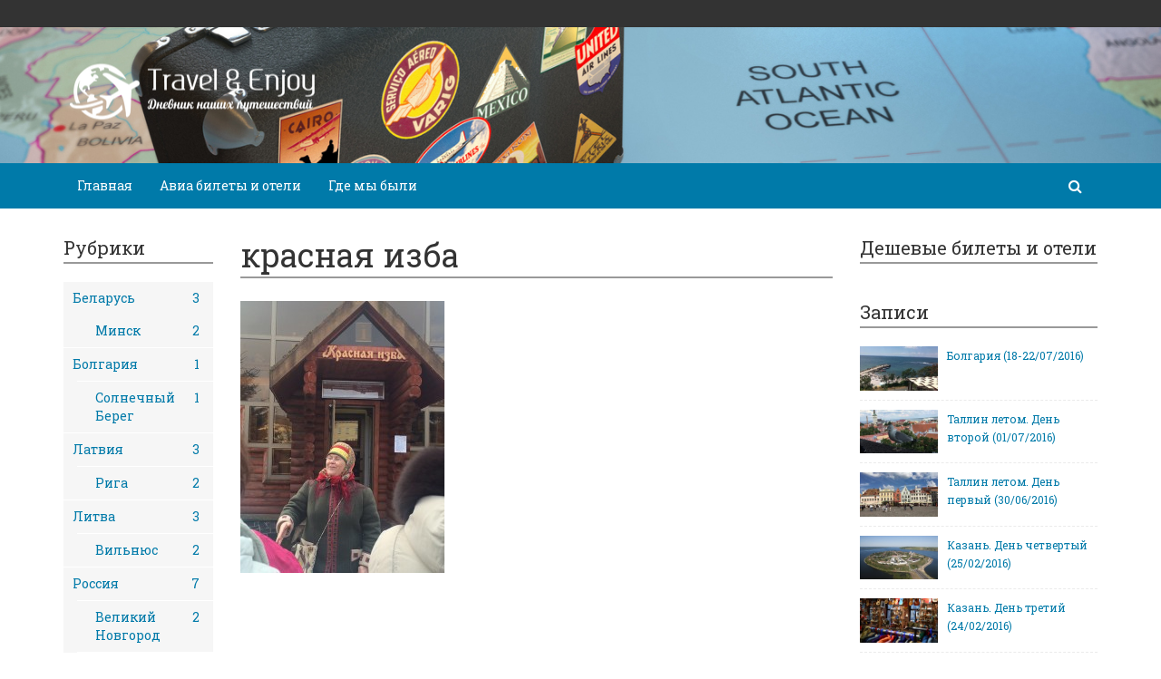

--- FILE ---
content_type: text/html; charset=UTF-8
request_url: https://putevkideshevo.ru/valdaj-velikij-novgorod-den-vtoroj/img_2259-2/
body_size: 8988
content:
<!DOCTYPE html><html lang="ru"><head><meta charset="utf-8"><meta http-equiv="X-UA-Compatible" content="IE=edge"><meta name="viewport" content="width=device-width, initial-scale=1.0, maximum-scale=1.0, user-scalable=no" /><link data-minify="1" href='https://putevkideshevo.ru/wp-content/cache/min/1/wp-content/themes/wpmfc-theme/header_style-d2cce692564613a24f2e3b1f625b13b3.css' rel='stylesheet' type='text/css'> <script>var show_other_pos_num = 3;
            var show_other_pos = 'right';</script> <meta name='robots' content='index, follow, max-image-preview:large, max-snippet:-1, max-video-preview:-1' /><title>красная изба - Как путешествовать дешево</title><link rel="stylesheet" href="https://fonts.googleapis.com/css?family=PT%20Sans%3A400%2C700%2C400italic%2C700italic%7CRoboto%20Slab%3A400%2C700&subset=latin%2Ccyrillic" /><link rel="canonical" href="https://putevkideshevo.ru/valdaj-velikij-novgorod-den-vtoroj/img_2259-2/" /><meta property="og:locale" content="ru_RU" /><meta property="og:type" content="article" /><meta property="og:title" content="красная изба - Как путешествовать дешево" /><meta property="og:url" content="https://putevkideshevo.ru/valdaj-velikij-novgorod-den-vtoroj/img_2259-2/" /><meta property="og:site_name" content="Как путешествовать дешево" /><meta property="article:modified_time" content="2015-03-04T22:01:08+00:00" /><meta property="og:image" content="https://putevkideshevo.ru/valdaj-velikij-novgorod-den-vtoroj/img_2259-2" /><meta property="og:image:width" content="700" /><meta property="og:image:height" content="933" /><meta property="og:image:type" content="image/jpeg" /><meta name="twitter:card" content="summary_large_image" /> <script type="application/ld+json" class="yoast-schema-graph">{"@context":"https://schema.org","@graph":[{"@type":"WebPage","@id":"https://putevkideshevo.ru/valdaj-velikij-novgorod-den-vtoroj/img_2259-2/","url":"https://putevkideshevo.ru/valdaj-velikij-novgorod-den-vtoroj/img_2259-2/","name":"красная изба - Как путешествовать дешево","isPartOf":{"@id":"https://putevkideshevo.ru/#website"},"primaryImageOfPage":{"@id":"https://putevkideshevo.ru/valdaj-velikij-novgorod-den-vtoroj/img_2259-2/#primaryimage"},"image":{"@id":"https://putevkideshevo.ru/valdaj-velikij-novgorod-den-vtoroj/img_2259-2/#primaryimage"},"thumbnailUrl":"https://putevkideshevo.ru/wp-content/uploads/2015/03/IMG_22591.jpg","datePublished":"2015-03-04T22:00:55+00:00","dateModified":"2015-03-04T22:01:08+00:00","breadcrumb":{"@id":"https://putevkideshevo.ru/valdaj-velikij-novgorod-den-vtoroj/img_2259-2/#breadcrumb"},"inLanguage":"ru-RU","potentialAction":[{"@type":"ReadAction","target":["https://putevkideshevo.ru/valdaj-velikij-novgorod-den-vtoroj/img_2259-2/"]}]},{"@type":"ImageObject","inLanguage":"ru-RU","@id":"https://putevkideshevo.ru/valdaj-velikij-novgorod-den-vtoroj/img_2259-2/#primaryimage","url":"https://putevkideshevo.ru/wp-content/uploads/2015/03/IMG_22591.jpg","contentUrl":"https://putevkideshevo.ru/wp-content/uploads/2015/03/IMG_22591.jpg","width":700,"height":933,"caption":"красная изба"},{"@type":"BreadcrumbList","@id":"https://putevkideshevo.ru/valdaj-velikij-novgorod-den-vtoroj/img_2259-2/#breadcrumb","itemListElement":[{"@type":"ListItem","position":1,"name":"Главная страница","item":"https://putevkideshevo.ru/"},{"@type":"ListItem","position":2,"name":"Валдай-Великий Новгород. День второй (24/02/2016)","item":"http://putevkideshevo.ru/valdaj-velikij-novgorod-den-vtoroj/"},{"@type":"ListItem","position":3,"name":"красная изба"}]},{"@type":"WebSite","@id":"https://putevkideshevo.ru/#website","url":"https://putevkideshevo.ru/","name":"Как путешествовать дешево","description":"Самые дешевые путевки, самые выгодные предложения туроператоров","potentialAction":[{"@type":"SearchAction","target":{"@type":"EntryPoint","urlTemplate":"https://putevkideshevo.ru/?s={search_term_string}"},"query-input":{"@type":"PropertyValueSpecification","valueRequired":true,"valueName":"search_term_string"}}],"inLanguage":"ru-RU"}]}</script> <link rel='dns-prefetch' href='//ajax.googleapis.com' /><link rel='dns-prefetch' href='//maxcdn.bootstrapcdn.com' /><link rel="alternate" type="application/rss+xml" title="Как путешествовать дешево &raquo; Лента комментариев к &laquo;красная изба&raquo;" href="https://putevkideshevo.ru/valdaj-velikij-novgorod-den-vtoroj/img_2259-2/feed/" /><style id='wp-img-auto-sizes-contain-inline-css' type='text/css'>img:is([sizes=auto i],[sizes^="auto," i]){contain-intrinsic-size:3000px 1500px}</style><style id='wp-emoji-styles-inline-css' type='text/css'>img.wp-smiley,img.emoji{display:inline!important;border:none!important;box-shadow:none!important;height:1em!important;width:1em!important;margin:0 0.07em!important;vertical-align:-0.1em!important;background:none!important;padding:0!important}</style><style id='wp-block-library-inline-css' type='text/css'>:root{--wp-block-synced-color:#7a00df;--wp-block-synced-color--rgb:122,0,223;--wp-bound-block-color:var(--wp-block-synced-color);--wp-editor-canvas-background:#ddd;--wp-admin-theme-color:#007cba;--wp-admin-theme-color--rgb:0,124,186;--wp-admin-theme-color-darker-10:#006ba1;--wp-admin-theme-color-darker-10--rgb:0,107,160.5;--wp-admin-theme-color-darker-20:#005a87;--wp-admin-theme-color-darker-20--rgb:0,90,135;--wp-admin-border-width-focus:2px}@media (min-resolution:192dpi){:root{--wp-admin-border-width-focus:1.5px}}.wp-element-button{cursor:pointer}:root .has-very-light-gray-background-color{background-color:#eee}:root .has-very-dark-gray-background-color{background-color:#313131}:root .has-very-light-gray-color{color:#eee}:root .has-very-dark-gray-color{color:#313131}:root .has-vivid-green-cyan-to-vivid-cyan-blue-gradient-background{background:linear-gradient(135deg,#00d084,#0693e3)}:root .has-purple-crush-gradient-background{background:linear-gradient(135deg,#34e2e4,#4721fb 50%,#ab1dfe)}:root .has-hazy-dawn-gradient-background{background:linear-gradient(135deg,#faaca8,#dad0ec)}:root .has-subdued-olive-gradient-background{background:linear-gradient(135deg,#fafae1,#67a671)}:root .has-atomic-cream-gradient-background{background:linear-gradient(135deg,#fdd79a,#004a59)}:root .has-nightshade-gradient-background{background:linear-gradient(135deg,#330968,#31cdcf)}:root .has-midnight-gradient-background{background:linear-gradient(135deg,#020381,#2874fc)}:root{--wp--preset--font-size--normal:16px;--wp--preset--font-size--huge:42px}.has-regular-font-size{font-size:1em}.has-larger-font-size{font-size:2.625em}.has-normal-font-size{font-size:var(--wp--preset--font-size--normal)}.has-huge-font-size{font-size:var(--wp--preset--font-size--huge)}.has-text-align-center{text-align:center}.has-text-align-left{text-align:left}.has-text-align-right{text-align:right}.has-fit-text{white-space:nowrap!important}#end-resizable-editor-section{display:none}.aligncenter{clear:both}.items-justified-left{justify-content:flex-start}.items-justified-center{justify-content:center}.items-justified-right{justify-content:flex-end}.items-justified-space-between{justify-content:space-between}.screen-reader-text{border:0;clip-path:inset(50%);height:1px;margin:-1px;overflow:hidden;padding:0;position:absolute;width:1px;word-wrap:normal!important}.screen-reader-text:focus{background-color:#ddd;clip-path:none;color:#444;display:block;font-size:1em;height:auto;left:5px;line-height:normal;padding:15px 23px 14px;text-decoration:none;top:5px;width:auto;z-index:100000}html :where(.has-border-color){border-style:solid}html :where([style*=border-top-color]){border-top-style:solid}html :where([style*=border-right-color]){border-right-style:solid}html :where([style*=border-bottom-color]){border-bottom-style:solid}html :where([style*=border-left-color]){border-left-style:solid}html :where([style*=border-width]){border-style:solid}html :where([style*=border-top-width]){border-top-style:solid}html :where([style*=border-right-width]){border-right-style:solid}html :where([style*=border-bottom-width]){border-bottom-style:solid}html :where([style*=border-left-width]){border-left-style:solid}html :where(img[class*=wp-image-]){height:auto;max-width:100%}:where(figure){margin:0 0 1em}html :where(.is-position-sticky){--wp-admin--admin-bar--position-offset:var(--wp-admin--admin-bar--height,0)}@media screen and (max-width:600px){html :where(.is-position-sticky){--wp-admin--admin-bar--position-offset:0}}</style><style id='global-styles-inline-css' type='text/css'>:root{--wp--preset--aspect-ratio--square:1;--wp--preset--aspect-ratio--4-3:4/3;--wp--preset--aspect-ratio--3-4:3/4;--wp--preset--aspect-ratio--3-2:3/2;--wp--preset--aspect-ratio--2-3:2/3;--wp--preset--aspect-ratio--16-9:16/9;--wp--preset--aspect-ratio--9-16:9/16;--wp--preset--color--black:#000;--wp--preset--color--cyan-bluish-gray:#abb8c3;--wp--preset--color--white:#fff;--wp--preset--color--pale-pink:#f78da7;--wp--preset--color--vivid-red:#cf2e2e;--wp--preset--color--luminous-vivid-orange:#ff6900;--wp--preset--color--luminous-vivid-amber:#fcb900;--wp--preset--color--light-green-cyan:#7bdcb5;--wp--preset--color--vivid-green-cyan:#00d084;--wp--preset--color--pale-cyan-blue:#8ed1fc;--wp--preset--color--vivid-cyan-blue:#0693e3;--wp--preset--color--vivid-purple:#9b51e0;--wp--preset--gradient--vivid-cyan-blue-to-vivid-purple:linear-gradient(135deg,rgb(6,147,227) 0%,rgb(155,81,224) 100%);--wp--preset--gradient--light-green-cyan-to-vivid-green-cyan:linear-gradient(135deg,rgb(122,220,180) 0%,rgb(0,208,130) 100%);--wp--preset--gradient--luminous-vivid-amber-to-luminous-vivid-orange:linear-gradient(135deg,rgb(252,185,0) 0%,rgb(255,105,0) 100%);--wp--preset--gradient--luminous-vivid-orange-to-vivid-red:linear-gradient(135deg,rgb(255,105,0) 0%,rgb(207,46,46) 100%);--wp--preset--gradient--very-light-gray-to-cyan-bluish-gray:linear-gradient(135deg,rgb(238,238,238) 0%,rgb(169,184,195) 100%);--wp--preset--gradient--cool-to-warm-spectrum:linear-gradient(135deg,rgb(74,234,220) 0%,rgb(151,120,209) 20%,rgb(207,42,186) 40%,rgb(238,44,130) 60%,rgb(251,105,98) 80%,rgb(254,248,76) 100%);--wp--preset--gradient--blush-light-purple:linear-gradient(135deg,rgb(255,206,236) 0%,rgb(152,150,240) 100%);--wp--preset--gradient--blush-bordeaux:linear-gradient(135deg,rgb(254,205,165) 0%,rgb(254,45,45) 50%,rgb(107,0,62) 100%);--wp--preset--gradient--luminous-dusk:linear-gradient(135deg,rgb(255,203,112) 0%,rgb(199,81,192) 50%,rgb(65,88,208) 100%);--wp--preset--gradient--pale-ocean:linear-gradient(135deg,rgb(255,245,203) 0%,rgb(182,227,212) 50%,rgb(51,167,181) 100%);--wp--preset--gradient--electric-grass:linear-gradient(135deg,rgb(202,248,128) 0%,rgb(113,206,126) 100%);--wp--preset--gradient--midnight:linear-gradient(135deg,rgb(2,3,129) 0%,rgb(40,116,252) 100%);--wp--preset--font-size--small:13px;--wp--preset--font-size--medium:20px;--wp--preset--font-size--large:36px;--wp--preset--font-size--x-large:42px;--wp--preset--spacing--20:.44rem;--wp--preset--spacing--30:.67rem;--wp--preset--spacing--40:1rem;--wp--preset--spacing--50:1.5rem;--wp--preset--spacing--60:2.25rem;--wp--preset--spacing--70:3.38rem;--wp--preset--spacing--80:5.06rem;--wp--preset--shadow--natural:6px 6px 9px rgba(0,0,0,.2);--wp--preset--shadow--deep:12px 12px 50px rgba(0,0,0,.4);--wp--preset--shadow--sharp:6px 6px 0 rgba(0,0,0,.2);--wp--preset--shadow--outlined:6px 6px 0 -3px rgb(255,255,255),6px 6px rgb(0,0,0);--wp--preset--shadow--crisp:6px 6px 0 rgb(0,0,0)}:where(.is-layout-flex){gap:.5em}:where(.is-layout-grid){gap:.5em}body .is-layout-flex{display:flex}.is-layout-flex{flex-wrap:wrap;align-items:center}.is-layout-flex>:is(*,div){margin:0}body .is-layout-grid{display:grid}.is-layout-grid>:is(*,div){margin:0}:where(.wp-block-columns.is-layout-flex){gap:2em}:where(.wp-block-columns.is-layout-grid){gap:2em}:where(.wp-block-post-template.is-layout-flex){gap:1.25em}:where(.wp-block-post-template.is-layout-grid){gap:1.25em}.has-black-color{color:var(--wp--preset--color--black)!important}.has-cyan-bluish-gray-color{color:var(--wp--preset--color--cyan-bluish-gray)!important}.has-white-color{color:var(--wp--preset--color--white)!important}.has-pale-pink-color{color:var(--wp--preset--color--pale-pink)!important}.has-vivid-red-color{color:var(--wp--preset--color--vivid-red)!important}.has-luminous-vivid-orange-color{color:var(--wp--preset--color--luminous-vivid-orange)!important}.has-luminous-vivid-amber-color{color:var(--wp--preset--color--luminous-vivid-amber)!important}.has-light-green-cyan-color{color:var(--wp--preset--color--light-green-cyan)!important}.has-vivid-green-cyan-color{color:var(--wp--preset--color--vivid-green-cyan)!important}.has-pale-cyan-blue-color{color:var(--wp--preset--color--pale-cyan-blue)!important}.has-vivid-cyan-blue-color{color:var(--wp--preset--color--vivid-cyan-blue)!important}.has-vivid-purple-color{color:var(--wp--preset--color--vivid-purple)!important}.has-black-background-color{background-color:var(--wp--preset--color--black)!important}.has-cyan-bluish-gray-background-color{background-color:var(--wp--preset--color--cyan-bluish-gray)!important}.has-white-background-color{background-color:var(--wp--preset--color--white)!important}.has-pale-pink-background-color{background-color:var(--wp--preset--color--pale-pink)!important}.has-vivid-red-background-color{background-color:var(--wp--preset--color--vivid-red)!important}.has-luminous-vivid-orange-background-color{background-color:var(--wp--preset--color--luminous-vivid-orange)!important}.has-luminous-vivid-amber-background-color{background-color:var(--wp--preset--color--luminous-vivid-amber)!important}.has-light-green-cyan-background-color{background-color:var(--wp--preset--color--light-green-cyan)!important}.has-vivid-green-cyan-background-color{background-color:var(--wp--preset--color--vivid-green-cyan)!important}.has-pale-cyan-blue-background-color{background-color:var(--wp--preset--color--pale-cyan-blue)!important}.has-vivid-cyan-blue-background-color{background-color:var(--wp--preset--color--vivid-cyan-blue)!important}.has-vivid-purple-background-color{background-color:var(--wp--preset--color--vivid-purple)!important}.has-black-border-color{border-color:var(--wp--preset--color--black)!important}.has-cyan-bluish-gray-border-color{border-color:var(--wp--preset--color--cyan-bluish-gray)!important}.has-white-border-color{border-color:var(--wp--preset--color--white)!important}.has-pale-pink-border-color{border-color:var(--wp--preset--color--pale-pink)!important}.has-vivid-red-border-color{border-color:var(--wp--preset--color--vivid-red)!important}.has-luminous-vivid-orange-border-color{border-color:var(--wp--preset--color--luminous-vivid-orange)!important}.has-luminous-vivid-amber-border-color{border-color:var(--wp--preset--color--luminous-vivid-amber)!important}.has-light-green-cyan-border-color{border-color:var(--wp--preset--color--light-green-cyan)!important}.has-vivid-green-cyan-border-color{border-color:var(--wp--preset--color--vivid-green-cyan)!important}.has-pale-cyan-blue-border-color{border-color:var(--wp--preset--color--pale-cyan-blue)!important}.has-vivid-cyan-blue-border-color{border-color:var(--wp--preset--color--vivid-cyan-blue)!important}.has-vivid-purple-border-color{border-color:var(--wp--preset--color--vivid-purple)!important}.has-vivid-cyan-blue-to-vivid-purple-gradient-background{background:var(--wp--preset--gradient--vivid-cyan-blue-to-vivid-purple)!important}.has-light-green-cyan-to-vivid-green-cyan-gradient-background{background:var(--wp--preset--gradient--light-green-cyan-to-vivid-green-cyan)!important}.has-luminous-vivid-amber-to-luminous-vivid-orange-gradient-background{background:var(--wp--preset--gradient--luminous-vivid-amber-to-luminous-vivid-orange)!important}.has-luminous-vivid-orange-to-vivid-red-gradient-background{background:var(--wp--preset--gradient--luminous-vivid-orange-to-vivid-red)!important}.has-very-light-gray-to-cyan-bluish-gray-gradient-background{background:var(--wp--preset--gradient--very-light-gray-to-cyan-bluish-gray)!important}.has-cool-to-warm-spectrum-gradient-background{background:var(--wp--preset--gradient--cool-to-warm-spectrum)!important}.has-blush-light-purple-gradient-background{background:var(--wp--preset--gradient--blush-light-purple)!important}.has-blush-bordeaux-gradient-background{background:var(--wp--preset--gradient--blush-bordeaux)!important}.has-luminous-dusk-gradient-background{background:var(--wp--preset--gradient--luminous-dusk)!important}.has-pale-ocean-gradient-background{background:var(--wp--preset--gradient--pale-ocean)!important}.has-electric-grass-gradient-background{background:var(--wp--preset--gradient--electric-grass)!important}.has-midnight-gradient-background{background:var(--wp--preset--gradient--midnight)!important}.has-small-font-size{font-size:var(--wp--preset--font-size--small)!important}.has-medium-font-size{font-size:var(--wp--preset--font-size--medium)!important}.has-large-font-size{font-size:var(--wp--preset--font-size--large)!important}.has-x-large-font-size{font-size:var(--wp--preset--font-size--x-large)!important}</style><style id='classic-theme-styles-inline-css' type='text/css'>.wp-block-button__link{color:#fff;background-color:#32373c;border-radius:9999px;box-shadow:none;text-decoration:none;padding:calc(.667em + 2px) calc(1.333em + 2px);font-size:1.125em}.wp-block-file__button{background:#32373c;color:#fff;text-decoration:none}</style><link rel='stylesheet' id='bootstrap_css-css' href='https://putevkideshevo.ru/wp-content/cache/busting/1/wp-content/themes/wpmfc-theme/css/bootstrap.min-1.css' type='text/css' media='all' /><link rel='stylesheet' id='awesome_min-css' href='//maxcdn.bootstrapcdn.com/font-awesome/4.3.0/css/font-awesome.min.css?ver=1' type='text/css' media='all' /><link rel='stylesheet' id='style_css-css' href='https://putevkideshevo.ru/wp-content/cache/busting/1/wp-content/themes/wpmfc-theme/style.min-1.css' type='text/css' media='all' /><link rel='stylesheet' id='custom_css-css' href='https://putevkideshevo.ru/wp-content/cache/busting/1/wp-content/themes/wpmfc-theme/css/default_themes/default.min-1.css' type='text/css' media='all' /><link rel='stylesheet' id='mmenu_css-css' href='https://putevkideshevo.ru/wp-content/cache/busting/1/wp-content/themes/wpmfc-theme/css/jquery.mmenu.all.min-1.css' type='text/css' media='all' /><link data-minify="1" rel='stylesheet' id='likes_css-css' href='https://putevkideshevo.ru/wp-content/cache/min/1/wp-content/themes/wpmfc-theme/css/social-likes_birman-1fbb7460a7d7a7199cbe57674365bdf3.css' type='text/css' media='all' /> <script type="text/javascript" src="https://ajax.googleapis.com/ajax/libs/jquery/1.11.1/jquery.min.js?ver=1" id="jquery-js" defer></script> <script type="text/javascript" src="https://putevkideshevo.ru/wp-content/cache/busting/1/wp-content/themes/wpmfc-theme/js/social-likes.min-1.js" id="social_js-js" defer></script> <link rel="https://api.w.org/" href="https://putevkideshevo.ru/wp-json/" /><link rel="alternate" title="JSON" type="application/json" href="https://putevkideshevo.ru/wp-json/wp/v2/media/266" /><link rel="EditURI" type="application/rsd+xml" title="RSD" href="https://putevkideshevo.ru/xmlrpc.php?rsd" /><link rel='shortlink' href='https://putevkideshevo.ru/?p=266' /><style type="text/css">div#toc_container ul li{font-size:100%}</style><link rel="shortcut icon" href="http://putevkideshevo.ru/wp-content/uploads/2016/07/favicon.ico" /><!--[if lt IE 9]> <script src="https://oss.maxcdn.com/html5shiv/3.7.2/html5shiv.min.js"></script> <script src="https://oss.maxcdn.com/respond/1.4.2/respond.min.js"></script> <![endif]--> <!--[if lte IE 8]><script src="https://putevkideshevo.ru/wp-content/themes/wpmfc-theme/js/lang.js" charset="utf-8"></script><![endif]--><style></style> <script type="text/javascript">jQuery(document).ready(function ($) {
                    $('.navbar .dropdown').hover(function () {
                        $(this).find('#menu-glavnoe-menyu').first().stop(true, true).delay(250).slideDown();

                    }, function () {
                        $(this).find('#menu-glavnoe-menyu').first().stop(true, true).delay(100).slideUp();

                    });

                    if ($(window).width() > 1200) {
                        $('.navbar-nav a').click(function () {
                            location.href = this.href;
                        });
                    }
                });</script> <style></style></head><body  class="attachment wp-singular attachment-template-default single single-attachment postid-266 attachmentid-266 attachment-jpeg wp-theme-wpmfc-theme"><div class="wrap_for_nav"><header><div id="top_line_block" class="top_line"><div class="container"> <noindex><ul class="soc_btns pull-right list-inline"></ul> </noindex></div></div><div class="clearfix"></div><div class="head_top" id="head_top_block" style="background-image: url(http://putevkideshevo.ru/wp-content/uploads/2016/07/header.jpg);"><div class="container "><div class="row"><div class="col-lg-4 col-md-4 col-sm-4 col-xs-12  relative"><div class="logo"> <a href="https://putevkideshevo.ru"><div class="logo_img"><img src="http://putevkideshevo.ru/wp-content/uploads/2016/07/logo-3.png" alt="" class=""></div> </a></div></div><div class="col-lg-8 col-md-8 col-sm-8 col-xs-12 text-right"></div></div></div></div><div id="fixed_header" class="affix-top "><div class="container"><div class="row"><div class="col-lg-11 col-md-11 col-sm-10 col-xs-10"><div id="left_menu_call" class="mmcall"> <a id="hamburger" class="mm-fixed-top mm-slideout" href="#site_left_menu"><span></span></a> <a href="#site_left_menu"><span class="mmname upper bold hidden-lg">Меню</span></a></div><div class="site_main_menu_wrap"><nav id="site_main_menu" class="site_main_menu"><ul id="menu-top-menu" class="nav navbar-nav"><li id="menu-item-360" class="menu-item menu-item-type-custom menu-item-object-custom menu-item-home menu-item-360"><a href="http://putevkideshevo.ru/">Главная</a></li><li id="menu-item-453" class="menu-item menu-item-type-post_type menu-item-object-page menu-item-453"><a href="https://putevkideshevo.ru/poisk/">Авиа билеты и отели</a></li><li id="menu-item-513" class="menu-item menu-item-type-post_type menu-item-object-page menu-item-513"><a href="https://putevkideshevo.ru/countries-done/">Где мы были</a></li></ul></nav></div><nav id="site_left_menu"><ul id="menu-top-menu-1" class="menu"><li class="menu-item menu-item-type-custom menu-item-object-custom menu-item-home menu-item-360"><a href="http://putevkideshevo.ru/">Главная</a></li><li class="menu-item menu-item-type-post_type menu-item-object-page menu-item-453"><a href="https://putevkideshevo.ru/poisk/">Авиа билеты и отели</a></li><li class="menu-item menu-item-type-post_type menu-item-object-page menu-item-513"><a href="https://putevkideshevo.ru/countries-done/">Где мы были</a></li></ul></nav></div><div class="col-lg-1 col-md-1 col-sm-2 col-xs-2"><div class="relative"> <button class="search_form_button pull-right"><i class="fa fa-search fc888888"></i></button><form class="pull-right search" role="search" id="searchform_head" action="https://putevkideshevo.ru/"> <input id="search" type="text" placeholder="Поиск по сайту" name="s" autocomplete="off"></form></div></div></div></div></div></header><a id="scroll_to_top_button" class="scroll_to_top_button" href="#head_top_block" data-show="500"><i class="fa fa-arrow-up"></i></a><section class="content"><div class="container"><div class="row"><div class="col-lg-7 col-md-7 col-sm-12 col-xs-12 col_7 col-lg-push-2 col-md-push-2"><div class="single_articel"><h1 class="widgettitle">красная изба</h1><div class="main_text mb30"><p class="attachment"><a href='https://putevkideshevo.ru/wp-content/uploads/2015/03/IMG_22591.jpg'><img fetchpriority="high" decoding="async" width="225" height="300" src="[data-uri]" data-lazy-src="https://putevkideshevo.ru/wp-content/uploads/2015/03/IMG_22591-225x300.jpg" class="attachment-medium size-medium" alt="красная изба" data-lazy-srcset="https://putevkideshevo.ru/wp-content/uploads/2015/03/IMG_22591-225x300.jpg 225w, https://putevkideshevo.ru/wp-content/uploads/2015/03/IMG_22591.jpg 700w" data-lazy-sizes="(max-width: 225px) 100vw, 225px" /><noscript><img fetchpriority="high" decoding="async" width="225" height="300" src="https://putevkideshevo.ru/wp-content/uploads/2015/03/IMG_22591-225x300.jpg" class="attachment-medium size-medium" alt="красная изба" srcset="https://putevkideshevo.ru/wp-content/uploads/2015/03/IMG_22591-225x300.jpg 225w, https://putevkideshevo.ru/wp-content/uploads/2015/03/IMG_22591.jpg 700w" sizes="(max-width: 225px) 100vw, 225px" /></noscript></a></p></div></div></div><div class="col-xs-12 col-lg-3 col-md-3 col-sm-6 col-lg-push-2 col-md-push-2"><aside class="col_3 aside_sidebar"><div id="text-5" class="widget widget_text"><div class="widgettitle">Дешевые билеты и отели</div><div class="textwidget"><link rel="stylesheet" type="text/css" href="//www.travelpayouts.com/assets/widgets/partners/init.css?v=54"> <script charset="UTF-8" src="//www.travelpayouts.com/widgets/8eac473037dc03faba65609b08f9fd92.js?v=54" defer></script></div></div><div id="sidebar_post_inherit_widget-2" class="widget widget_sidebar_post_inherit_widget"><div class="widget mb40 popular_widget"><div class="widgettitle">Записи</div><div class="md_post_box"><div class="post_thumbnail_wrap pull-left"> <a href="https://putevkideshevo.ru/bolgariya-18-22072016/"><img width="230" height="130" src="[data-uri]" data-lazy-src="https://putevkideshevo.ru/wp-content/uploads/2016/07/IMG_2016-07-24-152205-230x130.jpg" class="img-responsive wp-post-image" alt="Несебр, Болгария" decoding="async" loading="lazy" /><noscript><img width="230" height="130" src="https://putevkideshevo.ru/wp-content/uploads/2016/07/IMG_2016-07-24-152205-230x130.jpg" class="img-responsive wp-post-image" alt="Несебр, Болгария" decoding="async" loading="lazy" /></noscript></a></div><div class="post_title"> <a href="https://putevkideshevo.ru/bolgariya-18-22072016/">Болгария (18-22/07/2016)</a></div></div><div class="md_post_box"><div class="post_thumbnail_wrap pull-left"> <a href="https://putevkideshevo.ru/tallin-letom-01072016/"><img width="230" height="130" src="[data-uri]" data-lazy-src="https://putevkideshevo.ru/wp-content/uploads/2016/07/IMG_2016-07-04-000450-230x130.jpg" class="img-responsive wp-post-image" alt="Смотровая площадка старого таллина" decoding="async" loading="lazy" /><noscript><img width="230" height="130" src="https://putevkideshevo.ru/wp-content/uploads/2016/07/IMG_2016-07-04-000450-230x130.jpg" class="img-responsive wp-post-image" alt="Смотровая площадка старого таллина" decoding="async" loading="lazy" /></noscript></a></div><div class="post_title"> <a href="https://putevkideshevo.ru/tallin-letom-01072016/">Таллин летом. День второй (01/07/2016)</a></div></div><div class="md_post_box"><div class="post_thumbnail_wrap pull-left"> <a href="https://putevkideshevo.ru/tallin-letom-30062016/"><img width="230" height="130" src="[data-uri]" data-lazy-src="https://putevkideshevo.ru/wp-content/uploads/2016/07/IMG_2016-07-03-235352-230x130.jpg" class="img-responsive wp-post-image" alt="" decoding="async" loading="lazy" /><noscript><img width="230" height="130" src="https://putevkideshevo.ru/wp-content/uploads/2016/07/IMG_2016-07-03-235352-230x130.jpg" class="img-responsive wp-post-image" alt="" decoding="async" loading="lazy" /></noscript></a></div><div class="post_title"> <a href="https://putevkideshevo.ru/tallin-letom-30062016/">Таллин летом. День первый (30/06/2016)</a></div></div><div class="md_post_box"><div class="post_thumbnail_wrap pull-left"> <a href="https://putevkideshevo.ru/kazan-den-tretij-25022016/"><img width="230" height="130" src="[data-uri]" data-lazy-src="https://putevkideshevo.ru/wp-content/uploads/2016/03/Казань8-230x130.jpg" class="img-responsive wp-post-image" alt="Остров-град Свияжск" decoding="async" loading="lazy" /><noscript><img width="230" height="130" src="https://putevkideshevo.ru/wp-content/uploads/2016/03/Казань8-230x130.jpg" class="img-responsive wp-post-image" alt="Остров-град Свияжск" decoding="async" loading="lazy" /></noscript></a></div><div class="post_title"> <a href="https://putevkideshevo.ru/kazan-den-tretij-25022016/">Казань. День четвертый (25/02/2016)</a></div></div><div class="md_post_box"><div class="post_thumbnail_wrap pull-left"> <a href="https://putevkideshevo.ru/kazan-den-tretij-24022016/"><img width="230" height="130" src="[data-uri]" data-lazy-src="https://putevkideshevo.ru/wp-content/uploads/2016/03/DSC_8797-230x130.jpg" class="img-responsive wp-post-image" alt="Музей социалистического быта" decoding="async" loading="lazy" /><noscript><img width="230" height="130" src="https://putevkideshevo.ru/wp-content/uploads/2016/03/DSC_8797-230x130.jpg" class="img-responsive wp-post-image" alt="Музей социалистического быта" decoding="async" loading="lazy" /></noscript></a></div><div class="post_title"> <a href="https://putevkideshevo.ru/kazan-den-tretij-24022016/">Казань. День третий (24/02/2016)</a></div></div><div class="md_post_box"><div class="post_thumbnail_wrap pull-left"> <a href="https://putevkideshevo.ru/kazan-den-vtoroj-23022016/"><img width="230" height="130" src="[data-uri]" data-lazy-src="https://putevkideshevo.ru/wp-content/uploads/2016/03/DSC_8692-230x130.jpg" class="img-responsive wp-post-image" alt="" decoding="async" loading="lazy" /><noscript><img width="230" height="130" src="https://putevkideshevo.ru/wp-content/uploads/2016/03/DSC_8692-230x130.jpg" class="img-responsive wp-post-image" alt="" decoding="async" loading="lazy" /></noscript></a></div><div class="post_title"> <a href="https://putevkideshevo.ru/kazan-den-vtoroj-23022016/">Казань. День второй (23/02/2016)</a></div></div></div></div></aside></div><div class="col-xs-12 col-lg-2 col-md-2 col-sm-6 col-lg-pull-10 col-md-pull-10"><aside class="col_2 aside_sidebar"><div id="servises_sidebar_widget-3" class="widget widget_servises_sidebar_widget"><div class="widget mb40"><div class="widgettitle">Рубрики</div><ul class="widget_sidebar_cats_ul "><li class="cat-item cat-item-29"><a href="https://putevkideshevo.ru/belarus/">Беларусь <span class="count">3</span></a><ul class='children'><li class="cat-item cat-item-20"><a href="https://putevkideshevo.ru/belarus/minsk/">Минск <span class="count">2</span></a></li></ul></li><li class="cat-item cat-item-33"><a href="https://putevkideshevo.ru/bolgariya/">Болгария <span class="count">1</span></a><ul class='children'><li class="cat-item cat-item-34"><a href="https://putevkideshevo.ru/bolgariya/solnechnyj-bereg/">Солнечный Берег <span class="count">1</span></a></li></ul></li><li class="cat-item cat-item-25"><a href="https://putevkideshevo.ru/latviya/">Латвия <span class="count">3</span></a><ul class='children'><li class="cat-item cat-item-18"><a href="https://putevkideshevo.ru/latviya/riga/">Рига <span class="count">2</span></a></li></ul></li><li class="cat-item cat-item-27"><a href="https://putevkideshevo.ru/litva/">Литва <span class="count">3</span></a><ul class='children'><li class="cat-item cat-item-19"><a href="https://putevkideshevo.ru/litva/vilnyus/">Вильнюс <span class="count">2</span></a></li></ul></li><li class="cat-item cat-item-21"><a href="https://putevkideshevo.ru/rossiya/">Россия <span class="count">7</span></a><ul class='children'><li class="cat-item cat-item-32"><a href="https://putevkideshevo.ru/rossiya/velikij-novgorod/">Великий Новгород <span class="count">2</span></a></li><li class="cat-item cat-item-31"><a href="https://putevkideshevo.ru/rossiya/kazan/">Казань <span class="count">5</span></a></li></ul></li><li class="cat-item cat-item-23"><a href="https://putevkideshevo.ru/estoniya/">Эстония <span class="count">6</span></a><ul class='children'><li class="cat-item cat-item-17"><a href="https://putevkideshevo.ru/estoniya/tallin/">Таллин <span class="count">5</span></a></li></ul></li></ul><div class="clearfix"></div></div></div></aside></div></div></div></section><div class="clearfix"></div><footer><div class="footer_top"><div class="container"><div class="row"><div class="col-lg-3 col-md-3 col-sm-6 col-xs-12"><div class="metrica"> <script type="text/javascript">(function (d, w, c) {
        (w[c] = w[c] || []).push(function() {
            try {
                w.yaCounter11414479 = new Ya.Metrika({
                    id:11414479,
                    clickmap:true,
                    trackLinks:true,
                    accurateTrackBounce:true,
                    webvisor:true
                });
            } catch(e) { }
        });

        var n = d.getElementsByTagName("script")[0],
            s = d.createElement("script"),
            f = function () { n.parentNode.insertBefore(s, n); };
        s.type = "text/javascript";
        s.async = true;
        s.src = "https://mc.yandex.ru/metrika/watch.js";

        if (w.opera == "[object Opera]") {
            d.addEventListener("DOMContentLoaded", f, false);
        } else { f(); }
    })(document, window, "yandex_metrika_callbacks");</script> <noscript><div><img src="https://mc.yandex.ru/watch/11414479" style="position:absolute; left:-9999px;" alt="" /></div></noscript></div></div><div class="col-lg-3 col-md-3 col-sm-6 col-xs-12"></div><div class="col-lg-3 col-md-3 col-sm-6 col-xs-12"></div><div class="col-lg-3 col-md-3 col-sm-6 col-xs-12"></div></div></div></div><div class="copyright"><div class="container"><div class="row"><div class="col-lg-8 col-md-7 col-sm-12 col-xs-12"></div><div class="col-lg-4 col-md-5 col-sm-12 col-xs-12 text-right"> &copy; Copyright 2026, .  Все права защищены.</div></div></div></div></footer> <script type="speculationrules">{"prefetch":[{"source":"document","where":{"and":[{"href_matches":"/*"},{"not":{"href_matches":["/wp-*.php","/wp-admin/*","/wp-content/uploads/*","/wp-content/*","/wp-content/plugins/*","/wp-content/themes/wpmfc-theme/*","/*\\?(.+)"]}},{"not":{"selector_matches":"a[rel~=\"nofollow\"]"}},{"not":{"selector_matches":".no-prefetch, .no-prefetch a"}}]},"eagerness":"conservative"}]}</script> <script type="text/javascript" src="https://maxcdn.bootstrapcdn.com/bootstrap/3.3.1/js/bootstrap.min.js?ver=1" id="bootstrap_js-js" defer></script> <script data-minify="1" type="text/javascript" src="https://putevkideshevo.ru/wp-content/cache/min/1/wp-content/themes/wpmfc-theme/js/custom-750f5b117b9933e0e8318dcf66f04b30.js" id="custom_js-js" defer></script> <script type="text/javascript" src="https://putevkideshevo.ru/wp-content/cache/busting/1/wp-content/themes/wpmfc-theme/js/script.min-1.js" id="script_min_js-js" defer></script> <script type="text/javascript" src="https://putevkideshevo.ru/wp-includes/js/comment-reply.min.js" id="comment-reply-js" async="async" data-wp-strategy="async" fetchpriority="low"></script> <script data-minify="1" type="text/javascript" src="https://putevkideshevo.ru/wp-content/cache/min/1/wp-content/themes/wpmfc-theme/library/bootstrap-3-shortcodes/includes/js/bootstrap-shortcodes-tooltip-bea2f5978a0a3d1c35f5fb5b1aa7bdda.js" id="bootstrap-shortcodes-tooltip-js" defer></script> <script data-minify="1" type="text/javascript" src="https://putevkideshevo.ru/wp-content/cache/min/1/wp-content/themes/wpmfc-theme/library/bootstrap-3-shortcodes/includes/js/bootstrap-shortcodes-popover-4fba58afc9ca0628b91cab94ca5a3e81.js" id="bootstrap-shortcodes-popover-js" defer></script> <script>(function(w, d){
	var b = d.getElementsByTagName("body")[0];
	var s = d.createElement("script"); s.async = true;
	s.src = !("IntersectionObserver" in w) ? "https://putevkideshevo.ru/wp-content/plugins/wp-rocket/inc/front/js/lazyload-8.15.2.min.js" : "https://putevkideshevo.ru/wp-content/plugins/wp-rocket/inc/front/js/lazyload-10.17.min.js";
	w.lazyLoadOptions = {
		elements_selector: "img,iframe",
		data_src: "lazy-src",
		data_srcset: "lazy-srcset",
		data_sizes: "lazy-sizes",
		skip_invisible: false,
		class_loading: "lazyloading",
		class_loaded: "lazyloaded",
		threshold: 300,
		callback_load: function(element) {
			if ( element.tagName === "IFRAME" && element.dataset.rocketLazyload == "fitvidscompatible" ) {
				if (element.classList.contains("lazyloaded") ) {
					if (typeof window.jQuery != "undefined") {
						if (jQuery.fn.fitVids) {
							jQuery(element).parent().fitVids();
						}
					}
				}
			}
		}
	}; // Your options here. See "recipes" for more information about async.
	b.appendChild(s);
}(window, document));

// Listen to the Initialized event
window.addEventListener('LazyLoad::Initialized', function (e) {
    // Get the instance and puts it in the lazyLoadInstance variable
	var lazyLoadInstance = e.detail.instance;

	var observer = new MutationObserver(function(mutations) {
		mutations.forEach(function(mutation) {
			lazyLoadInstance.update();
		} );
	} );

	var b      = document.getElementsByTagName("body")[0];
	var config = { childList: true, subtree: true };

	observer.observe(b, config);
}, false);</script></div> <script type="text/javascript" src="//vk.com/js/api/openapi.js?115" defer></script> </body></html>
<!-- This website is like a Rocket, isn't it? Performance optimized by WP Rocket. Learn more: https://wp-rocket.me -->

--- FILE ---
content_type: text/css
request_url: https://putevkideshevo.ru/wp-content/cache/busting/1/wp-content/themes/wpmfc-theme/style.min-1.css
body_size: 11259
content:
.content .search button,a{-webkit-transition:all .3s ease}a,a:active,a:focus{text-decoration:none}.cX,.cXY{left:50%}#preloader_outer,.inline_block{display:inline-block}.main_text ul li:before,.popular_widget .md_post_box:after,.sm_post_box:after,.soc_list:after,.tag_list li span:before{content:""}body{font-size:16px;line-height:28px;font-family:'PT Sans',sans-serif;color:#555;display:table;width:100%}a,a:active,a:focus,a:hover,button,button:active,button:focus,button:hover,input,input:active,input:focus,input:hover,textarea,textarea:active,textarea:focus,textarea:hover{outline:0}a{-o-transition:all .3s ease;transition:all .3s ease}a:hover{text-decoration:underline}form input::-webkit-input-placeholder{color:#999}form input:-moz-placeholder{color:#999}form input:-ms-input-placeholder{color:#999}form textarea::-webkit-input-placeholder{color:#999}form textarea:-moz-placeholder{color:#999}form textarea:-ms-input-placeholder{color:#999}.main_page_content_wrap .widgettitle,h1,h2,h3,h4,h5,h6{font-family:'Roboto Slab',serif;color:#333}h1,h2,h3,h4,h5,h6{font-weight:400}.bold,.one_quote,.show_other_close{font-weight:700}h1{font-size:36px;line-height:42px}h2{font-size:32px;line-height:38px}h3{font-size:28px;line-height:34px}h4{font-size:24px;line-height:30px}h5{font-size:20px;line-height:26px}h6{font-size:16px;line-height:22px}.widgettitle{border-bottom:2px solid;padding-bottom:3px}.relative{position:relative}.upper{text-transform:uppercase}.italic{font-style:italic}.abs{position:absolute}.rel{position:relative}.cY{top:50%;transform:translateY(-50%);-webkit-transform:translateY(-50%);-moz-transform:translateY(-50%);-ms-transform:translateY(-50%)}.cX{transform:translateX(-50%);-webkit-transform:translateX(-50%);-moz-transform:translateX(-50%);-ms-transform:translateX(-50%)}.cXY{top:50%;transform:translate(-50%,-50%);-webkit-transform:translate(-50%,-50%);-moz-transform:translate(-50%,-50%);-ms-transform:translate(-50%,-50%)}#preloader{position:fixed;left:0;top:0;z-index:9999;width:100%;height:100%;overflow:visible;background:#f9f9f9}#preloader_outer{width:75px;height:75px;font-size:0}#preloader_inner{width:75px;height:75px;-webkit-animation:outer 6.6s linear infinite;animation:outer 6.6s linear infinite}#preloader_inner svg{-webkit-animation:inner 1.32s linear infinite;animation:inner 1.32s linear infinite}#preloader_inner svg circle{fill:none;stroke:#8f0709;stroke-linecap:round;-webkit-animation:arc 1.32s cubic-bezier(.8,0,.4,.8) infinite;animation:arc 1.32s cubic-bezier(.8,0,.4,.8) infinite}@-webkit-keyframes outer{0%{-webkit-transform:rotate(0);transform:rotate(0)}100%{-webkit-transform:rotate(360deg);transform:rotate(360deg)}}@keyframes outer{0%{-webkit-transform:rotate(0);transform:rotate(0)}100%{-webkit-transform:rotate(360deg);transform:rotate(360deg)}}@-webkit-keyframes inner{0%{-webkit-transform:rotate(-100.8deg);transform:rotate(-100.8deg)}100%{-webkit-transform:rotate(0);transform:rotate(0)}}@keyframes inner{0%{-webkit-transform:rotate(-100.8deg);transform:rotate(-100.8deg)}100%{-webkit-transform:rotate(0);transform:rotate(0)}}@-webkit-keyframes arc{0%{stroke-dasharray:1 210.49px;stroke-dashoffset:0}40%{stroke-dasharray:151.55px,210.49px;stroke-dashoffset:0}100%{stroke-dasharray:1 210.49px;stroke-dashoffset:-151.55px}}@keyframes arc{0%{stroke-dasharray:1 210.49px;stroke-dashoffset:0}40%{stroke-dasharray:151.55px,210.49px;stroke-dashoffset:0}100%{stroke-dasharray:1 210.49px;stroke-dashoffset:-151.55px}}.mb20{margin:0 0 20px}.mb30{margin:0 0 30px}.mb40{margin:0 0 40px}.mb50{margin:0 0 50px}.content{padding:30px 0;background:#fff}.content .widgettitle{margin:0 0 25px}.main_page_content_wrap .widgettitle{font-size:28px;line-height:34px}.content .search input{border:1px solid;width:50%}.content .search button{padding:8px 18px;margin:0;position:relative;top:0;left:0;font-size:14px;line-height:18px;-o-transition:all .3s ease;transition:all .3s ease}.lg_post_box{margin-bottom:40px}.lg_post_box .post_text{line-height:22px}.lg_post_box:last-child{margin-bottom:0}.category_list_one .lg_post_box:last-child{margin-bottom:40px}.lg_post_box .post_thumbnail_wrap{margin:0 0 7px;width:360px;height:186px}.lg_post_box .post_title h2{margin:0}.lg_post_box .post_title a{font-family:'Roboto Slab';margin:0 0 8px;font-size:22px;line-height:28px;display:block}.lg_post_box .post_text p:last-child{margin:0}.post_categories{margin:0 0 5px;line-height:12px}.post_categories li{padding:0;margin-right:5px;margin-bottom:2px}.post_categories li,.post_categories li a{color:#999;font-size:12px;line-height:12px;display:inline}.category_list_nine.grid{margin:0 -15px}.category_list_nine.grid .lg_post_box{padding:0 15px 40px;width:50%;float:left;box-sizing:border-box}.category_list_nine.grid .lg_post_box .post_text{padding:0}.category_list_nine.grid .lg_post_box .post_thumbnail_wrap{width:100%;margin-right:0}.sm_post_box{margin-bottom:20px;display:block;width:100%}.sm_post_box:last-child{margin-bottom:0}.sm_post_box:after{display:table;clear:both}.md_post_box .post_title a,.sm_post_box .post_title a{font-family:'Roboto Slab';display:block}.sm_post_box .post_thumbnail_wrap{width:86px;height:69px;margin-right:10px}.sm_post_box .post_thumbnail_wrap img{max-width:100%!important;height:auto!important}.sm_post_box .post_title h2{margin:0}.sm_post_box .post_title a{font-size:16px;line-height:20px;padding-left:96px}.md_post_box{margin-bottom:30px}.md_post_box .post_thumbnail_wrap{margin:0 0 7px;width:230px;height:130px}.md_post_box .post_title h2{margin:0}.md_post_box .post_title a{margin:0 0 8px;font-size:14px;line-height:22px}.lg_post_box .post_text img,.md_post_box .post_text img,.sm_post_box .post_text img{max-width:100%;height:auto}.category_list_six .row .col-lg-4{float:none;display:inline-block;vertical-align:top;margin-left:0;margin-right:0}.category_list_six .row .col-lg-4:nth-child(3n+1){margin-left:0}.category_list_six .row .col-lg-4:nth-child(3n){margin-right:0}.category_list_six.native_related .row .col-lg-4{float:left;display:block}.category_list_seven .row .col-lg-4 .sm_post_box:last-child{margin-bottom:30px}.category_list_seven .sm_post_box .post_title a{font-size:12px;line-height:18px}.widget_text img,.widget_text p{margin:0 0 20px}.widget_text a{text-decoration:underline}.footer_top .logo a:hover,.tag_list li a:hover,.widget_text a:hover{text-decoration:none}.content aside .widgettitle{margin:0 0 20px;font-size:20px;line-height:26px;font-family:'Roboto Slab',serif;color:#333}.aside_padding{padding:0 15px}aside .widget{margin:0 0 40px}.tab_widget .nav-tabs{border:0}.tab_widget .nav li{margin-right:0}.tab_widget .nav-tabs>li{margin-bottom:0}.tab_widget .nav-tabs li:nth-child(2){margin-left:-2px}.tab_widget .nav-tabs>li>a{-webkit-border-radius:0;border-radius:0;border:0;font-family:'Roboto Slab',serif;color:#fff;padding:10px 20px;font-size:16px}.tab_widget .nav-tabs>li.active>a,.tab_widget .nav-tabs>li.active>a:focus,.tab_widget .nav-tabs>li.active>a:hover{border:0;color:#fff}.tab_widget .tab-content{padding:25px 15px;background:#eee}.tab_widget .sm_post_box .post_title a{font-size:12px;line-height:20px}aside .widget_wysija.subscribe_widget .widgettitle,aside .widget_wysija.subscribe_widget h2{color:#fff;padding:7px 12px;font-size:16px;line-height:24px;margin:0;border:0}aside .widget_wysija.subscribe_widget{margin:0 0 40px}.subscribe_widget .subscribe_form{background:#eee;padding:15px}.subscribe_widget .subscribe_form button,.subscribe_widget .subscribe_form input{display:inline-block;vertical-align:middle}.subscribe_widget .subscribe_form input{border:1px solid #e1e1e1;-webkit-box-shadow:none;box-shadow:none;padding:7px 12px;font-size:14px;line-height:18px;width:215px;color:#999;font-style:italic}.subscribe_widget .subscribe_form button{color:#fff;border:1px solid #e1e1e1;background:#007aa9;font-size:14px;line-height:18px;padding:8px 12px;margin-left:5px;-webkit-transition:all .3s ease;-o-transition:all .3s ease;transition:all .3s ease}.subscribe_widget .subscribe_form button:hover{background:#3facd6}.soc_list{margin:0}.soc_list:after{display:table;clear:both}.soc_list li{padding:0;margin-right:3px;float:left}.soc_list>li>a{display:block;width:34px;height:34px}.soc_list>li:hover>a{opacity:.7;position:relative;top:1px}.popular_widget .md_post_box+.md_post_box{border-top:1px dashed #ebebeb;padding-top:10px}.popular_widget .md_post_box{margin-bottom:10px;display:block;width:100%}.popular_widget .md_post_box:last-child{margin-bottom:0}.popular_widget .md_post_box:after{display:table;clear:both}.popular_widget .md_post_box .post_thumbnail_wrap{width:86px;height:auto;margin-right:10px;margin-bottom:0}.popular_widget .md_post_box .post_title h2{margin:0}.popular_widget .md_post_box .post_title a{font-family:'Roboto Slab';font-size:12px;line-height:20px;display:block;padding-left:96px;margin:0}.tag_list{margin-left:0}.tag_list li{padding:0;border:1px solid #ebebeb;font-size:14px;line-height:20px;margin:0 5px 10px 0}.tag_list li a,.tag_list li span{display:inline-block;padding:7px 8px 9px;color:#999}.tag_list li a{background:#ebebeb;padding-right:13px}.tag_list li a:hover{color:#fff}.footer_top .header-text .site_name,footer .widgettitle{color:#333;font-family:'Roboto Slab',serif}.tag_list li span{position:relative;cursor:default}.tag_list li span:before{width:0;height:0;display:block;position:absolute;top:50%;margin-top:-7px;right:100%;border-top:7px solid transparent;border-bottom:7px solid transparent;border-right:7px solid #fff;z-index:10}.main_text blockquote,.one_quote{border-top:2px solid #e5e5e5;border-bottom:2px solid #e5e5e5}footer .widgettitle{margin:0 0 20px;font-size:20px;line-height:26px}.footer_top{background:#f0f0f0;padding:40px 0}.footer_top .logo{margin-bottom:5px}.footer_top .header-text .site_name{font-size:24px;margin:0;line-height:28px;cursor:default}.footer_top .header-text .site_description{font-size:11px;color:#999;line-height:20px;margin:0;font-family:'Roboto Slab',serif;cursor:default}.footer_top a .header-text .site_description,.footer_top a .header-text .site_name{cursor:pointer}.footer_top .header-text,.footer_top .logo_img{display:table-cell;vertical-align:middle}.footer_top .logo_img+.header-text{padding-left:10px;max-width:235px}.footer_top .logo_img img{max-width:100%;height:auto}.footer_top .text{font-style:italic;color:#888;font-size:14px;line-height:18px;clear:both}.footer_top ul{padding:0;list-style:none}.topic_list>li>a{font-size:14px;line-height:25px;font-family:'Roboto Slab';display:block}.footer_top .soc_list{padding-left:0;margin:0 0 40px}.metrica{color:#333;font-size:12px;line-height:20px;display:inline-block;margin-right:5px;margin-bottom:5px;vertical-align:top}.footer_top .dl-horizontal{margin:0 0 30px}.footer_top .dl-horizontal dt{width:16px;font-size:18px;text-align:left}.footer_top .dl-horizontal dd{margin-left:25px;margin-bottom:10px;font-size:14px;line-height:20px}.footer_top .dl-horizontal dd p{margin:0;padding-top:3px}.footer_top .subscribe_form{padding:0;background:0 0}.footer_top .subscribe_form input{width:149px}.footer_top .subscribe_widget h6{background:0 0;padding:0;font-size:20px;line-height:26px;color:#333}.copyright,.copyright .contact li a{font-size:13px;color:#fff}.copyright{padding:5px 0}.copyright .contact{margin:0}.copyright .contact li{padding:0;margin-right:10px}.copyright .contact li span{cursor:default;text-decoration:underline}.wpmfc_what_cat,.you_here{padding:15px;background:rgba(235,235,235,.4);margin-bottom:30px}.main_text a,.you_here a{text-decoration:underline}.main_text a:hover,.you_here a:hover{text-decoration:none}.wpmfc_cd_2_wrap{margin-bottom:30px}.alignright{float:right;margin:5px 0 10px 25px;clear:both}.alignleft{float:left;margin:5px 25px 10px 0;clear:both}.aligncenter{display:block;margin:0 auto}.alignnone{margin:0 0 10px}.wpmfc_what_cat_children p,.wpmfc_what_cat_children ul{display:inline-block}.wpmfc_what_cat_children ul{margin-left:5px}.wpmfc_img{float:left;margin:0 20px 10px 0}.category_list_eight .row .col-lg-6{float:none;display:inline-block;vertical-align:top;margin-left:-5px}.category_list_eight .row .col-lg-6:nth-child(odd){margin-left:0}.category_list_eight .lg_post_box:last-child{margin-bottom:40px}.category_list_nine{clear:both}.category_list_nine .lg_post_box .post_thumbnail_wrap{float:left;margin-right:30px}.category_list_nine .lg_post_box .post_text{padding-left:383px}.category_list_nine.page_content .lg_post_box .post_text{padding-left:0!important}.single_articel{position:relative}.single_articel .category_list_seven,.single_articel .category_list_six{clear:both}.left_side_share{position:fixed;top:35%;left:10px;z-index:10;margin-left:-20px;-webkit-transition:all .3s ease;-o-transition:all .3s ease;transition:all .3s ease;width:62px}.hide_image{position:absolute;top:0;right:-20px}.show_other_close,.show_other_show{line-height:28px;height:58px;width:29px;display:none;position:absolute;top:50%;margin-top:-29px;color:#fff;padding:15px 10px;cursor:pointer;-webkit-transition:all .3s ease;-o-transition:all .3s ease;transition:all .3s ease}.show_other_close{font-size:21px;padding:15px 0;text-align:center}.single_articel .post_categories{margin:0 0 15px}.main_text p{margin:0 0 20px}.main_text+.mb30,.table-responsive{clear:both}.main_text ul{list-style:none;padding:0;margin:0 0 30px}.main_text ol .attention,.main_text ul .attention{margin:10px 0}.main_text ul li{padding-left:3rem;position:relative;display:table;font-size:16px;line-height:20px;margin-bottom:10px}.main_text ul li:before{background:url(../../../../../../themes/wpmfc-theme/img/custom_list_marker.png) no-repeat;width:16px;height:16px;position:absolute;top:3px;z-index:10;left:0}.main_text ol{list-style:none;padding:0;margin:0 0 20px;counter-reset:item}.main_text ol li{position:relative;padding-left:3rem;display:table;line-height:20px;margin-bottom:10px}.main_text ol ol li{padding-left:4.3rem}.main_text ol ol ol li{padding-left:6rem}.main_text ol ol ol ol li{padding-left:7rem}.main_text ol li:before{content:counter(item)".";counter-increment:item;font-weight:700;font-size:16px;line-height:20px;padding:0 3px;position:absolute;left:0;top:1px}.main_text ol ol li:before{content:counters(item,".") ".";counter-increment:item}.main_text table ol li,.main_text table ul li{display:inherit}.main_text ol ol,.main_text ol ul,.main_text ul ol,.main_text ul ul{margin:10px 0 5px}.main_text ol ol li:last-child,.main_text ol ul li:last-child,.main_text ul ol li:last-child,.main_text ul ul li:last-child{margin:0}.main_text ul ol li:before{background-image:none;width:auto;height:auto}.main_text ol ul li:before{content:"";counter-increment:none}.main_text ol ul ol li:before{content:counter(item)".";counter-increment:item}.main_text ol ul ol li{padding-left:2.3rem}.main_text hr{margin:0;border-top:2px solid #e5e5e5}.main_text .post_main_thumbnail{float:left;margin:0 20px 20px 0;overflow:hidden}.main_text.no_wrap_text_in_post .post_main_thumbnail{float:none;text-align:center;margin-right:0}.main_text.no_wrap_text_in_post .post_main_thumbnail img{display:inline-block}.one_quote{padding:20px 0;font-size:18px;line-height:26px;width:265px}.one_quote.one_quote_right{float:right;margin:0 0 10px 20px}.one_quote.one_quote_left{float:left;margin:0 20px 10px 0}.one_quote p:last-child{margin-bottom:0}.main_text blockquote{clear:both;margin:0 auto 30px;color:#333;position:relative;border-left:0;font-style:italic;font-size:20px;line-height:26px;text-align:center;padding:60px 30px;width:560px}.main_text blockquote:after,.main_text blockquote:before{display:inline-block;position:absolute;font-family:FontAwesome;font-size:20px;color:#555}.main_text blockquote p{font-size:20px;line-height:26px}.main_text blockquote:before{content:"\f10d";left:4px;top:20px}.main_text blockquote:after{content:"\f10e";right:4px;bottom:20px}.main_text h1,.main_text h2,.main_text h3,.main_text h4,.main_text h5,.main_text h6{clear:both;margin-top:30px}.main_text .nav,.main_text .nav li{padding:0;margin:0}.main_text .gorizontal_content_tab,.main_text .vertical_content_tab{float:left;width:100%}.main_text .gorizontal_content_tab+*,.main_text .vertical_content_tab+*{clear:both}.main_text .nav-tabs{border-bottom:1px solid #e5e5e5}.main_text .nav{clear:both}.main_text .gorizontal_content_tab .nav li{margin-bottom:-1px}.main_text .nav li:before{display:none}.main_text .nav>li>a,.main_text .nav>li>span{color:#007aa9;text-decoration:none;font-family:'Roboto Slab',serif;padding:10px 20px;-webkit-border-radius:0;border-radius:0;font-size:14px}.main_text .nav-tabs>li.active>a,.main_text .nav-tabs>li.active>a:focus,.main_text .nav-tabs>li.active>a:hover{color:#333}.main_text .gorizontal_content_tab .tab-content{padding:20px;float:left;width:100%;border-bottom:1px solid #e5e5e5}.main_text .nav>li>a:focus,.main_text .nav>li>a:hover{background:#e5e5e5}.main_text .gorizontal_content_tab .accordion-group{border-top:1px solid #e5e5e5;width:100%}.main_text .gorizontal_content_tab .accordion-group .accordion-body{padding:15px;line-height:28px}.main_text .tabs-left,.main_text .tabs-right{border-bottom:none}.main_text .vertical_content_tab .tabs-left,.main_text .vertical_content_tab .tabs-right{width:33.33333333%;float:left}.main_text .vertical_content_tab .tab-content{width:66.66666667%;padding:0 15px;float:left}.main_text .vertical_content_tab .accordion-group{border-top:1px solid #e5e5e5;width:100%}.main_text .vertical_content_tab .accordion-group .accordion-body{padding:15px;line-height:28px}.main_text .accordion-group .accordion-heading .active{border-top:2px solid #aaa}.main_text .tabs-left{border-right:1px solid #e5e5e5}.main_text .tabs-left>li,.main_text .tabs-right>li{float:none;margin-bottom:2px;display:block}.main_text .tabs-left>li{margin-right:-1px}.main_text .tabs-left>li.active>a,.main_text .tabs-left>li.active>a:focus,.main_text .tabs-left>li.active>a:hover{border-bottom-color:#ddd;border-right-color:transparent}.main_text .tabs-left>li>a{margin-right:0;display:block}.main_text .tabs-right{border-left:1px solid #ddd}.main_text .tabs-right>li{margin-left:-1px}.main_text .tabs-right>li.active>a,.main_text .tabs-right>li.active>a:focus,.main_text .tabs-right>li.active>a:hover{border-bottom:1px solid #ddd;border-left-color:transparent}.main_text .tabs-right>li>a{-webkit-border-radius:0 4px 4px 0;border-radius:0 4px 4px 0;margin-right:0}.main_text .panel,.main_text .panel-group{clear:both}.main_text .panel *{-webkit-border-top-right-radius:0;-webkit-border-top-left-radius:0;-webkit-border-bottom-left-radius:0;-webkit-border-bottom-right-radius:0;border-radius:0}.main_text .panel{margin-bottom:30px;-webkit-box-shadow:none;box-shadow:none;border:none;background:#fff;border-top:1px solid #e5e5e5;border-bottom:1px solid #e5e5e5;-webkit-border-radius:0;border-radius:0}.main_text .panel-title{margin-top:0;font-size:16px;line-height:20px}.accordion-heading a,.main_text .panel-title a{text-decoration:none;display:block;position:relative;font-size:16px;line-height:24px;padding:10px 30px;font-family:'Roboto Slab',serif}.main_text .panel-title a:hover,.subscribe_box .text a{text-decoration:underline}.accordion-heading a:before,.main_text .panel-title a:before{content:"\f056";position:absolute;left:7px;top:10px;font-size:16px!important;font-family:FontAwesome}.accordion-heading a.collapsed:before,.main_text .panel-title a.collapsed:before{content:"\f055"}.main_text .panel-heading{padding:0}.main_text.panel-heading{background:#fff;border:0}.main_text .panel-group .panel{-webkit-border-radius:0;border-radius:0;border:0;margin-bottom:0}.main_text .panel-group .panel+.panel{margin-top:0}.main_text .panel-group .panel+.panel .panel-title a:not([class=collapsed]),.main_text .panel-group .panel:first-child .panel-title a:not([class=collapsed]){border-top:2px solid #aaa}.main_text .panel-group .panel+.panel .panel-title a.collapsed,.main_text .panel-group .panel:first-child .panel-title a.collapsed{border-top:1px solid #e5e5e5}.panel-group .panel-heading+.panel-collapse .panel-body{border-top:0}.main_text table>tbody>tr>td{padding:5px 15px}.attention{padding:20px 20px 20px 0;margin:20px 0 30px;clear:both;display:block}.attention .att_text,.attention .fa,.attention span.mfc-icon{display:inline-block;vertical-align:middle}.attention .att_text{font-style:italic;font-size:16px;line-height:24px;width:85%;padding-left:5px;margin-bottom:0}.attention.green{background:rgba(76,183,73,.1)}.attention.orange{background:rgba(247,198,22,.1)}.attention.red{background:rgba(223,34,39,.1)}.attention .fa{width:70px;height:70px}.attention span.mfc-icon{width:14%;text-align:center}.attention span.mfc-icon+p{display:none}.linked_box{padding:30px;margin:0 0 30px;background:rgba(41,128,185,.1);clear:both;float:left;width:100%}.linked_box+*{clear:both}.linked_box .alignleft{margin:0 15px 10px 0}.linked_box .alignright{margin:0 0 10px 15px}.subscribe_box{border-bottom:3px solid;border-top:3px solid;margin:0 auto 30px;padding:30px 105px;position:relative;background:url(../../../../../../themes/wpmfc-theme/img/subscribe_bg.png) 40px center no-repeat #f7f7f7;clear:both}.subscribe_box .text{display:inline-block;vertical-align:middle}.subscribe_box .subscribe_box_pic{display:none;width:120px;text-align:center;vertical-align:middle}.subscribe_box .text p{margin-bottom:20px;line-height:24px}.subscribe_box .text p:last-child{margin-bottom:0}.subscribe_box .text a:hover{text-decoration:none}.subscribe_box .subscribe_widget .subscribe_form{background:0 0;padding:15px 0}.subscribe_box .subscribe_widget .subscribe_form input{width:260px}.main_text img,.size-auto,.size-full,.size-large,.size-medium,.size-thumbnail{max-width:100%;height:auto}.post_controller{margin:0 0 40px;float:left;width:100%}.post_controller li{display:block;padding:0;width:50%}.post_controller>li>a{font-size:15px;font-family:'Roboto Slab',serif;line-height:22px}.post_controller>li>a span{display:block;font-size:14px;line-height:24px;color:#333;text-decoration:none;font-family:'PT Sans',sans-serif;margin:0 0 5px}.comment-author .fn,.comment-reply-link{font-family:'Roboto Slab',serif}.post_controller>li.left_control_button{float:left}.post_controller>li.left_control_button a{display:block;padding:5px 20px 15px 40px;background:url(../../../../../../themes/wpmfc-theme/img/prev_post.png) 9px 36px no-repeat}.post_controller>li.left_control_button:hover>a{background:url(../../../../../../themes/wpmfc-theme/img/prev_post.png) 9px 36px no-repeat #f3f3f3;text-decoration:none}.post_controller>li.right_control_button{float:right}.post_controller>li.right_control_button a{display:block;padding:5px 40px 15px 20px;background:url(../../../../../../themes/wpmfc-theme/img/next_post.png) 355px 36px no-repeat;text-align:right}.post_controller>li.right_control_button:hover>a{background:url(../../../../../../themes/wpmfc-theme/img/next_post.png) 355px 36px no-repeat #f3f3f3;text-decoration:none}.subscribe_box .widget_wysija .widgettitle,.subscribe_box .widget_wysija .wysija-paragraph label{display:none}.subscribe_box .widget_wysija .wysija-paragraph .wysija-input{width:260px}.subscribe_box .widget_wysija .wysija-paragraph,.subscribe_box .widget_wysija .wysija-submit{margin:20px 0;display:inline-block}.footer_top .widget_wysija .wysija-paragraph .wysija-input{width:100%}.footer_top .widget_wysija .wysija-paragraph label,aside .widget_wysija .wysija-paragraph label{display:none}.footer_top .widget_wysija .widgettitle,aside .widget_wysija .widgettitle{font-size:20px;line-height:26px}.footer_top form.widget_wysija,aside form.widget_wysija{display:table;width:100%;position:relative}.footer_top .wysija-msg{position:absolute;left:0;top:110%}.widget_wysija .wysija-paragraph,.widget_wysija .wysija-submit{display:table-cell;vertical-align:top;margin:0}.widget_wysija .wysija-submit{font-style:normal;color:#fff;border:0;font-size:14px;line-height:18px;padding:8px 12px;margin-left:5px;-webkit-transition:all .3s ease;-o-transition:all .3s ease;transition:all .3s ease}.formError{left:75%!important}.widget_wysija .wysija-paragraph .wysija-input{border:1px solid #e1e1e1;-webkit-box-shadow:none;box-shadow:none;padding:7px 12px;font-size:14px;line-height:18px;width:100%;color:#999;font-style:italic}.widget_wysija.subscribe_widget .widget_wysija_cont{padding:15px;background:#eee}.error-msg ul{list-style:none;margin:0;padding:0}.widget_wysija_cont .error{display:block}.commentlist{padding:0}.commentlist,.commentlist .children{list-style:none}.comment-author .avatar{width:26px;height:26px}.comment-author{float:left;margin-right:10px}.comment-body{margin-bottom:20px}.comment-author .fn{color:#007aa9!important;position:relative;top:2px;margin-left:5px;display:inline-block;font-size:14px;line-height:24px}.says{display:none}.commentmetadata{margin-bottom:12px}.commentmetadata:before{content:"|";margin-right:10px;position:relative;top:3px;color:#888}.commentmetadata span{position:relative;top:3px;color:#888;font-size:14px;text-decoration:none}#breadcrumbs a,#toc_container a:hover{text-decoration:underline}.commentmetadata a{position:relative;top:2px;margin-left:5px}.comment-reply-link{font-size:14px}.comment-respond{margin:0 0 40px}.comment-respond .comment-reply-title,.comment_ttl{margin:0 0 15px;color:#333;font-weight:400;font-family:'Roboto Slab',serif}.comment-respond .comment-reply-title{font-size:20px;line-height:26px}.comment_ttl{font-size:28px;line-height:34px}.comment-form label,.comment-form span{display:block;font-size:14px}.comment-form-author,.commentator-email{display:inline-block;width:260px;margin-right:32px}.comment-form label span{display:inline}.comment-form-comment{margin-bottom:25px}.comment-form input,.comment-form textarea{width:260px;border:1px solid #dfdfdf;padding:4px 10px;font-style:italic;font-size:14px;color:#888;margin:0}.comment-form textarea{width:555px;height:100px;resize:none}.comment-form input[type=submit]{padding:8px 12px;font-size:14px;line-height:20px;display:inline-block;width:auto;border:0;color:#fff;-webkit-transition:all .3s ease;-o-transition:all .3s ease;transition:all .3s ease;font-style:normal}.wp-pagenavi{border-top:2px solid #999;padding-top:10px}#toc_container li,#toc_container ul,.toc_title{padding:0;margin:0}.wp-pagenavi a,.wp-pagenavi span{border:none!important;font-size:14px!important;color:#555;display:inline-block}#toc_container.toc_black a,#toc_container.toc_black p.toc_title{color:#fff}.wp-pagenavi span.current{font-weight:400!important}.highslide img{border:none!important}#breadcrumbs{font-size:12px;line-height:16px}#breadcrumbs a:hover{text-decoration:none}.content_banner_left{float:left;margin:0 20px 20px 0}.content_banner_right{float:right;margin:0 0 20px 20px}.content_banner_none{float:none;margin:0 20px 20px 0}.after_article_soc_buttons{vertical-align:middle;margin-left:10px;display:inline-block}.post_main_thumbnail .alignleft{margin:0}.toc_list li:before{display:none}#toc_container a{margin-bottom:5px;display:inline-block;text-decoration:none;text-shadow:none}#toc_container a span{margin-right:5px}#toc_container a span:after{content:"."}#toc_container.toc_white{border:1px solid #f0f0f0}.toc_title{font-weight:400;text-align:left;font-size:21px}#toc_container.no_bullets li,#toc_container.no_bullets ul,#toc_container.no_bullets ul li,.toc_widget_list.no_bullets,.toc_widget_list.no_bullets li{background:0 0;list-style:none}#toc_container.have_bullets li{padding-left:12px}#toc_container ul ul{margin-left:1.5em}#toc_container{background:#f9f9f9;border:0;padding:20px;margin-bottom:10px;width:auto;min-width:100%;display:table;font-size:95%}.show_other,.toc_sitemap_categories_list li:before,.toc_sitemap_pages_list li:before{display:none}#toc_container:before{content:' ';clear:both}#toc_container.toc_light_blue{background:#edf6ff}#toc_container.toc_white{background:#fff}#toc_container.toc_black{background:#333}#toc_container.toc_transparent{background:none}#toc_container span.toc_toggle{font-weight:400;font-size:90%}#toc_container p.toc_title+ul.toc_list{margin-top:1em}.toc_wrap_left{float:left;margin-right:10px}.toc_wrap_right{float:right;margin-left:10px}.child_cats_list_wrap .child_cats_list li a:hover,.more-link:hover,.widget_sidebar_cats_ul li a:hover{text-decoration:none}.toc_sitemap_posts_letter{font-size:1.5em;font-style:italic}.main_text .toc_sitemap_categories_list .children{margin-bottom:0!important}.main_text .toc_sitemap_categories_list .children li:last-child{margin-bottom:0}.scroll_to_top_button{position:fixed;right:20px;bottom:50px;opacity:0;z-index:9999;background:rgba(255,255,255,.8);-webkit-border-radius:50%;border-radius:50%;width:42px;text-align:center}.more-link,.widget_sidebar_cats_ul li{text-align:right;display:block;font-size:14px}.scroll_to_top_button .fa{color:rgba(0,0,0,.6);font-size:40px;-webkit-transition:all .3s ease;-o-transition:all .3s ease;transition:all .3s ease}.scroll_to_top_button:hover .fa{color:rgba(0,0,0,.9)}#fixed_header.compact_menu,#fixed_header.compact_menu .relative,.compact_menu .search_form_button{height:40px}#fixed_header.compact_menu .nav>li>a,#fixed_header.compact_menu .nav>li>span{font-size:12px;padding:8px;line-height:24px}.show_other{background:#FFF;z-index:999;position:fixed;top:50%;width:330px;-webkit-box-shadow:0 1px 3px rgba(0,0,0,.3);box-shadow:0 1px 3px rgba(0,0,0,.3);padding:20px 25px 25px;-webkit-transition:all .5s ease;-o-transition:all .5s ease;transition:all .5s ease}.show_other_title{font-family:'Roboto Slab',serif;font-size:18px;line-height:26px;color:#333;margin:0 0 20px;clear:both}.show_other .sm_post_box{margin:0 0 20px}.show_other .sm_post_box:last-child{margin:0}.more-link{border:0;line-height:18px;padding:15px 40px 15px 20px;-webkit-transition:all .3s ease;-o-transition:all .3s ease;transition:all .3s ease;margin-top:15px;position:relative}.more-link:after,.more-link:before{content:"";position:absolute}.more-link:after{width:0;height:0;border-top:5px solid transparent;border-bottom:5px solid transparent;border-left:5px solid #fff;top:50%;right:17px;margin-top:-5px}.more-link:before{width:20px;height:20px;-webkit-border-radius:50%;border-radius:50%;right:10px;top:50%;margin-top:-10px}.more-link:hover{color:#fff}.widget_sidebar_cats_ul{list-style:none;background:#f6f6f6;float:left;padding:0;width:100%}.widget_sidebar_cats_ul li{float:left;width:100%;line-height:20px}.widget_sidebar_cats_ul li+li a{border-top:1px solid #fff}.widget_sidebar_cats_ul li a{display:block;float:left;text-align:left;width:100%;padding:8px 40px 8px 10px;position:relative;font-family:'Roboto Slab',serif;word-break:break-word}.widget_sidebar_cats_ul li+li a:hover{border-top:1px solid transparent}.widget_sidebar_cats_ul li a span{position:absolute;right:15px;top:8px}.widget_sidebar_cats_ul .children{float:left;padding-left:0;list-style:none;width:100%}.widget_sidebar_cats_ul .children li{background:0 0}.widget_sidebar_cats_ul .children li a{padding-left:20px}.widget_sidebar_cats_ul .children .children li a{padding-left:40px}.widget_sidebar_cats_ul .children .children .children li a{padding-left:60px}.widget_sidebar_cats_ul .children .current-cat .children li a,.widget_sidebar_cats_ul .children li a{background:#f6f6f6}.widget_sidebar_cats_ul .current-cat .children li a{background:0 0}.cats_have_img li a img{display:inline-block;max-width:100%;margin:0 10px 0 0;width:60px;height:60px;vertical-align:middle}.cats_have_img li a .cat_name{display:inline-block;margin:0;vertical-align:middle;word-break:break-word}.cats_have_img li a img+.cat_name{max-width:59%}.child_cats_list_wrap{margin:0 0 15px}.child_cats_list_wrap .child_cats_list{padding:0;margin:0;list-style:none}.child_cats_list_wrap .child_cats_list li{display:inline-block;margin-right:10px;margin-bottom:5px}.child_cats_list_wrap .child_cats_list li a{font-size:14px;line-height:18px;padding:8px 12px;display:block}.error_text p a,.widget_slider_main_widget .item a:hover .shadow_ttl{text-decoration:underline}.widget_slider_main_widget{margin-bottom:50px}.widget_slider_main_widget .carousel-inner,.widget_slider_main_widget .item{height:354px}.widget_slider_main_widget .carousel-inner{margin-bottom:8px}.widget_slider_main_widget .carousel-control{width:auto;background:0 0;opacity:1;color:#fff;font-size:20px;text-shadow:none;top:auto;bottom:85px;left:auto;z-index:100;padding:4px 7px}.widget_slider_main_widget .carousel-control.left{right:55px}.widget_slider_main_widget .carousel-control.right{right:15px}.widget_slider_main_widget .carousel-indicators{position:static;margin:0;width:100%;text-align:left;overflow:hidden}.widget_slider_main_widget .carousel-indicators li{float:left;text-indent:0;display:inline-block;width:11.62%;height:auto;margin:0 1% 0 0;padding:0;border:0;opacity:.6;-webkit-transition:all 1s ease-out .1s;-o-transition:all 1s ease-out .1s;transition:all 1s ease-out .1s}.widget_slider_main_widget .carousel-indicators li img{max-width:100%;height:auto;width:100%}.widget_slider_main_widget .carousel-indicators .active,.widget_slider_main_widget .carousel-indicators li:hover{opacity:1}.widget_slider_main_widget .carousel-indicators li:first-child{margin-left:0}.widget_slider_main_widget .carousel-indicators li:last-child{margin-right:0}.widget_slider_main_widget .shadow{position:absolute;bottom:0;left:0;padding:50px 15px 15px;width:100%;coor:#fff;z-index:20;background:-webkit-gradient(linear,left top,left bottom,color-stop(0,rgba(0,0,0,0)),color-stop(100%,rgba(0,0,0,1)));background:-webkit-linear-gradient(top,rgba(0,0,0,0) 0,rgba(0,0,0,1) 100%);background:-o-linear-gradient(top,rgba(0,0,0,0) 0,rgba(0,0,0,1) 100%);background:-webkit-gradient(linear,left top,left bottom,from(rgba(0,0,0,0)),to(rgba(0,0,0,1)));background:linear-gradient(to bottom,rgba(0,0,0,0) 0,rgba(0,0,0,1) 100%);filter:progid:DXImageTransform.Microsoft.gradient( startColorstr='#00000000', endColorstr='#000000', GradientType=0 )}.widget_slider_main_widget .shadow .shadow_ttl{color:#fff;font-size:22px;line-height:28px;font-family:'Roboto Slab',serif;margin:0 0 15px}.widget_slider_main_widget .shadow .shadow_text{color:#fff;font-size:16px;line-height:20px}.widget_slider_main_widget .shadow .shadow_text,.widget_slider_main_widget .shadow .shadow_ttl{width:70%}.item_img{width:100%;height:100%;-webkit-background-size:cover!important;background-size:cover!important}.WP_Editor_Widget{clear:left;margin-bottom:30px}.col_2 .md_post_box .post_thumbnail_wrap{width:165px;height:93px;margin-right:0;margin-bottom:5px}.col_2 .md_post_box .post_title a{font-size:12px;line-height:20px;padding-left:0;margin:0}.col_2 .md_post_box{margin-bottom:10px}.col_2 .md_post_box+.md_post_box{border-top:1px dashed #ebebeb;padding-top:15px}.col_2 .md_post_box .post_title{clear:left}.col_2 .soc_list li{margin-bottom:3px}.col_2 .soc_list>li>a{width:24px;height:24px}.col_2 .soc_list>li>a img{max-width:100%}.col_2 .widget_sidebar_cats_ul .children{padding-left:15px}aside.col_3 .widget_wysija.subscribe_widget h2{font-size:14px}.col_3 .tab_widget .nav-tabs>li>a{padding:10px;font-size:14px}.col_3 .widget_wysija .wysija-paragraph,.col_3 .widget_wysija .wysija-submit{display:inline-block}.col_3 .widget_wysija .wysija-submit{margin:10px 0 0}.col_3 .widget_wysija .wysija-paragraph{width:100%}.col_3 .popular_widget .md_post_box{margin:0 0 10px;display:block;width:100%}.col_3 .popular_widget .md_post_box+.md_post_box{border-top:1px dashed #ebebeb;padding-top:10px}.col_3 .popular_widget .md_post_box:last-child{margin-bottom:0}.col_3 .popular_widget .md_post_box:after{content:"";display:table;clear:both}.col_3 .popular_widget .md_post_box .post_thumbnail_wrap{width:86px;height:auto;margin-right:10px;margin-bottom:0}.col_3 .popular_widget .md_post_box .post_title h2{margin:0}.col_3 .popular_widget .md_post_box .post_title a{font-family:'Roboto Slab';font-size:12px;line-height:20px;display:block;padding-left:96px;margin:0}.error_description,.error_number{font-family:'Roboto Slab',serif}.col_7 .lg_post_box .post_thumbnail_wrap{width:310px;height:160px}.col_7 .md_post_box .post_thumbnail_wrap{width:198px;height:112px}.col_7 .widget_slider_main_widget .carousel-indicators li{width:11.62%;margin:0 1% 0 0}.col_7 .widget_slider_main_widget .carousel-indicators li:last-child{margin-right:0}.col_7 .category_list_nine .lg_post_box .post_text{padding-left:340px}.col_7 .category_list_nine.grid .lg_post_box .post_text{padding-left:0}.col_7 .post_controller>li.right_control_button a,.col_7 .post_controller>li.right_control_button:hover a{background-position:305px 36px}.page404{padding:90px 0;background:#fff}.w555{width:555px;margin:0 auto}.error_number{font-size:170px;line-height:170px;margin:0 0 10px}.error_description{font-size:30px;line-height:36px;color:#333;margin:0 0 40px}.error_text{font-size:16px;line-height:28px;margin:0 0 15px}.error_text p{margin:0 0 20px}.error_text p a:hover,.new_browser>li:hover>a{text-decoration:none}.error_text p:last-child{margin:0}.page404 .search{width:100%;margin:0}.page404 .search input{width:474px;border:1px solid;vertical-align:middle}.page404 .search button{vertical-align:middle;color:#fff;border:0;font-size:14px;line-height:18px;padding:8px 12px;margin-left:5px;-webkit-transition:all .3s ease;-o-transition:all .3s ease;transition:all .3s ease}.old_browser{position:fixed;top:0;left:0;width:100%;z-index:999999;font-family:Arial;padding:23px 0}.old_browser .col-lg-5,.old_browser .col-lg-7{padding:0}.old_browser .close_btn{display:block;width:14px;height:14px;position:absolute;top:-10px;right:10px;z-index:9999;background:url(../../../../../../themes/wpmfc-theme/img/old_browser_close.png)}.old_browser .close_btn:hover{opacity:.7}#site_left_menu,#site_main_menu,html.mm-opening #hamburger span{opacity:0}.information .attention_icon{margin-right:18px}.information .information_text p,.old_desc{margin:0 0 15px}.information .information_text{font-size:14px;line-height:20px;color:#111;padding-left:115px}.old_ttl{color:#111;font-size:18px;line-height:24px}.old_desc{font-size:12px;line-height:18px}.new_browser{margin:0 auto;text-align:center;width:90%}.new_browser li{vertical-align:top;padding:0;display:block;float:left}.new_browser>li>a{display:block;width:98px;text-align:center;margin:0 5px}.new_browser>li>a img{margin-bottom:10px;display:inline}.new_browser>li>a p{margin-bottom:0;color:#1669ab;font-size:13px;text-decoration:underline;line-height:13px}.new_browser>li:hover>a p{text-decoration:none;color:#1669ab}.new_browser>li>a span{color:#666;font-size:10px;text-decoration:none}em.mm-counter{padding:0 20px}.mmcall{display:inline-block;width:50px;height:50px;padding:7px 5px;float:left;position:relative}#hamburger{display:block;width:40px;height:36px;z-index:2;position:relative;transform:translate(0,0);-webkit-transform:translate(0,0);-moz-transform:translate(0,0);-o-transform:translate(0,0);-ms-transform:translate(0,0)}#hamburger span,#hamburger:after,#hamburger:before{background:#fff;content:'';display:block;width:30px;height:6px;position:absolute;left:5px;-o-transition:none .5s ease .5s;transition:none .5s ease .5s;-webkit-transition:none .5s ease .5s;-moz-transition:none .5s ease .5s;-ms-transition:none .5s ease .5s;-webkit-transition-property:top,bottom,left,opacity,-webkit-transform;-o-transition-property:transform,top,bottom,left,opacity;transition-property:transform,top,bottom,left,opacity;transition-property:transform,top,bottom,left,opacity,-webkit-transform}#hamburger:before{top:5px}#hamburger:after{bottom:5px}#hamburger span{top:50%;margin-top:-3px}.compact_menu .mmcall{width:40px;height:40px;padding:3px 0}.compact_menu .mmname{top:5px;left:50px}.mm-counter,.mm-list>li>a,.mm-list>li>span,.mm-title{color:#fff!important}.mm-menu .mm-header .mm-close:after,.mm-menu .mm-header .mm-next:after,.mm-menu .mm-header .mm-prev:before,.mm-menu .mm-list>li>a.mm-subclose:before,.mm-menu .mm-list>li>a.mm-subopen:after{border-color:rgba(255,255,255,1)!important}html.mm-opening #hamburger:before{transform:rotate(45deg);-webkit-transform:rotate(45deg);-moz-transform:rotate(45deg);-ms-transform:rotate(45deg);-o-transform:rotate(45deg);top:15px}html.mm-opening #hamburger:after{transform:rotate(-45deg);-webkit-transform:rotate(-45deg);-moz-transform:rotate(-45deg);-ms-transform:rotate(-45deg);-o-transform:rotate(-45deg);bottom:15px}.mmname{position:absolute;top:10px;left:60px;color:#fff}#wpadminbar .ab-top-menu>li.wpmfc-toolbar>.ab-item{text-indent:-9999px;background:url(../../../../../../themes/wpmfc-theme/library/wpmfc-framework/img/1.png) left center no-repeat #000;min-width:70px}.tag_block,.tag_block_sm{width:100%;overflow:hidden}.tag_block .tag_block_item{margin:0 2% 2% 0;width:23.5%;height:auto;float:left}.col_2 .tag_block .tag_block_item:nth-child(4n),.tag_block .tag_block_item:nth-child(4n){margin-right:0}.tag_block .tag_block_item a{display:block;height:100%}.tag_block .tag_block_item img{max-width:100%;height:auto}.col_3 .tag_block .tag_block_item{width:23.5%;height:auto}.col_2 .tag_block .tag_block_item{width:23.5%;height:auto;margin:0 2% 3% 0}.col_7 .main_page_content_wrap .tag_block .tag_block_item,.main_page_content_wrap .tag_block .tag_block_item{width:15%;height:auto;margin:0 2% 2% 0}.col_7 .main_page_content_wrap .tag_block .tag_block_item:nth-child(4n),.main_page_content_wrap .tag_block .tag_block_item:nth-child(4n){margin-right:2%}.col_7 .main_page_content_wrap .tag_block .tag_block_item:nth-child(6n),.main_page_content_wrap .tag_block .tag_block_item:nth-child(6n){margin-right:0}.col_7 .main_page_content_wrap .tag_block .tag_block_item:nth-child(5n),.main_page_content_wrap .tag_block .tag_block_item:nth-child(5n){margin-right:2%}.tag_block_sm .tag_block_item{margin:0 2% 2% 0;width:15%;float:left}.tag_block_sm .tag_block_item:nth-child(6n){margin-right:0}.tag_block_sm .tag_block_item img{max-width:100%;height:auto}.col_2 .tag_block_sm .tag_block_item{width:23.5%;margin:0 2% 3% 0}.col_2 .tag_block_sm .tag_block_item:nth-child(6n){margin-right:2%}.col_2 .tag_block_sm .tag_block_item:nth-child(4n){margin-right:0}.tag_list_horisontal ul,.tag_list_vertical ul{margin:0}.tag_list_horisontal ul li,.tag_list_vertical ul li{margin:0 13px 8px 0;position:relative;padding:0;line-height:28px}.tag_list_horisontal ul li:after{content:","}.tag_list_horisontal ul li:last-child:after{content:""}.tag_list_horisontal ul li .fa,.tag_list_vertical ul li .fa{position:absolute;left:0;top:9px;font-size:12px}.tag_list_horisontal ul li a,.tag_list_vertical ul li a{word-break:break-word;padding-left:15px;display:inline-block}.letter_tag_widget{overflow:hidden}.letter_tag_widget a{display:block;position:relative;width:40.2px;height:40px;color:#fff;font-size:20px;margin:0 1.5% 1.5% 0;font-family:'Roboto Slab',serif;text-align:center;line-height:40px}.letter_tag_widget a:nth-child(8n){margin-right:0}.letter_tag_widget .active,.letter_tag_widget a:active,.letter_tag_widget a:focus,.letter_tag_widget a:hover{color:#fff;text-decoration:none}.col_3 .letter_tag_widget a{width:40.4px}.col_3 .letter_tag_widget a:nth-child(8n){margin-right:1.5%}.col_3 .letter_tag_widget a:nth-child(6n){margin-right:0}.col_2 .letter_tag_widget a{width:38px;height:38px;margin:0 2% 2% 0}.col_2 .letter_tag_widget a:nth-child(8n){margin-right:1.5%}.col_2 .letter_tag_widget a:nth-child(4n){margin-right:0}.last_comment_item{margin:0 0 10px;width:100%;overflow:hidden;word-wrap:break-word}.last_comment_item+.last_comment_item{border-top:1px solid #eee;padding-top:15px}.last_comment_item .avatar{width:40px;height:40px;background:#eee;margin:0 10px 10px 0}.last_comment_item .avatar img{max-width:100%;height:auto}.last_comment_item .user_name{font-weight:700;margin-right:5px}.last_comment_item .comment_top_bar{line-height:20px;margin:0 0 10px}.last_comment_item .last_comment_text{font-size:14px;line-height:20px}.last_comment_item .comment_top_bar,.last_comment_item .last_comment_text{padding-left:50px}.col_2 .last_comment_item .last_comment_text{padding-left:0}.wp-caption .wp-caption-text{font-style:italic;font-size:15px}@media screen and (max-width:600px){#wpadminbar{position:fixed!important}}@media (max-width:1200px){.site_wrap,.site_wrap #fixed_header{width:100%}.box120x600,.box250x300,.box336x280,.box468x60,.box728x90,aside .box300x600,aside.box336x280{max-width:100%}header .dropdown-menu>li>a,header .dropdown-menu>li>span{background:#fff;padding:10px 20px 10px 10px!important}.navbar-toggle{float:none}.collapse.in{clear:both}.navbar-collapse{-webkit-box-shadow:none;box-shadow:none}.footer_top .dl-horizontal dt{float:left}.footer_top .dl-horizontal dd{padding-top:2px}.navbar .nav>li{position:relative;display:block;float:left!important}div.wp-caption.aligncenter{text-align:center}div.wp-caption.alignright{text-align:right}}@media (min-width:992px) and (max-width:1200px){.widget_slider_main_widget .carousel-control{bottom:19%}.widget_slider_main_widget .carousel-indicators li{width:11.62%;margin:0 1% 0 0}.widget_slider_main_widget .carousel-indicators li:last-child{margin-right:0}.lg_post_box .post_thumbnail_wrap{width:293px;height:151px}.md_post_box .post_thumbnail_wrap{width:186px;height:105px}.main_text blockquote,aside .widget_wysija .wysija-submit{width:100%}aside .widget_wysija .wysija-paragraph,aside .widget_wysija .wysija-submit,footer .widget_wysija .wysija-paragraph,footer .widget_wysija .wysija-submit{display:block}aside .widget_wysija .wysija-paragraph,footer .widget_wysija .wysija-paragraph{margin-bottom:10px}.wysija-paragraph,aside .widget_wysija .wysija-submit,footer .widget_wysija .wysija-submit{margin-left:0}.tab_widget .nav-tabs>li>a{font-size:13px}.sm_post_box .post_title a{word-wrap:break-word}.category_list_nine .lg_post_box .post_text{padding-left:323px}.content_banner_left{max-width:100%}.comment-body{margin-bottom:5px}.commentlist .comment.depth-1{border-bottom:1px solid #eee;margin-bottom:5px}.navbar-nav .open .dropdown-menu{margin-left:20px}.post_controller>li.right_control_button a,.post_controller>li.right_control_button:hover a{background-position:290px 36px}.search.head_form_active,header .search{opacity:1!important;z-index:1000;top:2px;right:50px;transform:none;-webkit-transform:none;-moz-transform:none;-ms-transform:none}.box300x600{width:180px}header .box728x90{height:60px;margin:45px auto 0}.box300x600,.box336x280,.box468x60,.box728x90{height:auto}.col_7 .lg_post_box .post_thumbnail_wrap,.col_7 .md_post_box .post_thumbnail_wrap{width:100%;height:auto}.col_7 .lg_post_box .post_thumbnail_wrap img{width:100%}.col_7 .category_list_nine .lg_post_box .post_text{padding-left:0}.col_7 .content .search input{width:84%}.col_7 .attention span.mfc-icon{width:16%}.col_7 .attention .att_text{width:83%;padding-left:10px}.col_7 .post_controller>li.right_control_button a,.col_7 .post_controller>li.right_control_button:hover a{background-position:250px 36px}.col_2 .md_post_box .post_thumbnail_wrap{width:100%;height:auto}.col_2 .tag_block .tag_block_item,.col_3 .tag_block .tag_block_item{margin-bottom:3%}.col_3 .widget_wysija .wysija-submit{margin:0;width:100%}.col_2 .popular_widget .md_post_box .post_title a,.col_3 .popular_widget .md_post_box .post_title a{word-wrap:break-word;padding-left:0;margin-top:10px;font-size:13px;display:inline-block}.col_3 .md_post_box .post_title a,.col_3 .sm_post_box .post_title a{line-height:16px}.main_text .post_main_thumbnail{width:280px}.col_3 .popular_widget .md_post_box .post_thumbnail_wrap{width:100%}.native_related.category_list_seven .sm_post_box .post_title a{font-size:14px;line-height:18px}.md_post_box .post_title a,footer .sm_post_box .post_title a{font-size:13px;line-height:18px}.widget_popular_news_sidebar_widget .sm_post_box .post_thumbnail_wrap{width:33%;height:auto}.widget_popular_news_sidebar_widget .sm_post_box .post_title a{padding-left:70px}.soc_list>li>a{width:31px;height:31px}.soc_list>li>a img{width:100%}.compact_menu .search,.compact_menu .search.head_form_active{padding:1px}.navbar .nav>li{position:relative;display:block;float:left!important}.letter_tag_widget a:nth-child(8n){margin-right:1.5%}.col_3 .letter_tag_widget a:nth-child(5n),.letter_tag_widget a:nth-child(7n){margin-right:0}.letter_tag_widget a{width:38.1px;height:38.1px}.col_3 .letter_tag_widget a{width:39.9px;height:39.9px;line-height:39.9px}.col_3 .letter_tag_widget a:nth-child(6n),.col_3 .letter_tag_widget a:nth-child(7n){margin-right:1.5%}.col_2 .letter_tag_widget a{width:42.1px;height:42.1px;line-height:42.1px}.col_2 .letter_tag_widget a:nth-child(3n){margin-right:0}.col_2 .letter_tag_widget a:nth-child(4n),.col_2 .letter_tag_widget a:nth-child(7n){margin-right:2%}.category_list_six .row .col-lg-4.col-sm-6{float:left;display:block}.comment-form-author,.commentator-email{width:49%;margin:0 0 10px;float:left}.comment-form-author{margin-right:2%}.comment-form textarea{width:100%}.subscribe_box{padding:30px}}@media (min-width:768px) and (max-width:992px){.sm_post_box .post_title a{word-wrap:break-word}.widget_slider_main_widget .carousel-indicators li{width:11.62%;margin:0 1% 0 0}.col_7 .lg_post_box .post_thumbnail_wrap,.lg_post_box .post_thumbnail_wrap{width:345px;height:179px;margin-bottom:30px}.category_list_four .lg_post_box .post_thumbnail_wrap{margin-bottom:0}.category_list_six .md_post_box{margin:0 auto 15px}aside .widget_wysija .wysija-paragraph{width:82%}.category_list_six .md_post_box,.category_list_six .md_post_box .post_thumbnail_wrap img,.comment-form textarea,.main_text blockquote{width:100%}footer .widget{margin-bottom:30px}.comment-body{margin-bottom:5px}.commentlist .comment.depth-1{border-bottom:1px solid #eee;margin-bottom:5px}.navbar-nav .open .dropdown-menu{margin-left:20px}.tab_widget .nav-tabs>li>a{padding:10px;font-size:14px}.category_list_seven .sm_post_box .post_title a,.category_list_six .md_post_box .post_title a,aside .popular_widget .md_post_box .post_title a,aside .tab_widget .sm_post_box .post_title a{font-size:16px}.col_7 .post_controller>li.right_control_button a,.col_7 .post_controller>li.right_control_button:hover a,.post_controller>li.right_control_button a,.post_controller>li.right_control_button:hover a{background-position:340px 36px}.subscribe_box{padding:20px 50px}.attention span.mfc-icon{margin:0 0 10px}.attention{padding:20px 10px}.category_list_six .md_post_box .post_thumbnail_wrap{width:100%;height:auto}.category_list_one .lg_post_box .post_thumbnail_wrap,.widget_half_width_widget .lg_post_box .post_thumbnail_wrap{float:left}.category_list_nine .lg_post_box .post_text,.category_list_nine .lg_post_box .post_title,.category_list_one .lg_post_box .post_text,.category_list_one .lg_post_box .post_title,.widget_half_width_widget .lg_post_box .post_text,.widget_half_width_widget .lg_post_box .post_title{padding-left:365px}.category_list_one .lg_post_box{margin-bottom:20px}.category_list_nine.grid .lg_post_box .post_title{padding-left:0}.widget_half_width_widget .sm_post_box{width:49.7%;padding-right:10px;display:inline-block;vertical-align:top}aside .popular_widget .md_post_box,aside .tab_widget .sm_post_box{display:inline-block;width:49.6%;vertical-align:top;padding-right:10px}.formError{left:60%!important}.content .search input{width:38%}.search.head_form_active,header .search{opacity:1!important;z-index:1000;top:2px;right:50px;transform:none;-webkit-transform:none;-moz-transform:none;-ms-transform:none}.tag_block .tag_block_item{width:18.4%;height:132px}.tag_block .tag_block_item:nth-child(4n){margin-right:2%}.tag_block .tag_block_item:nth-child(5n){margin-right:0}header .box728x90{margin:45px auto 0}.box300x600,.box336x280,.box468x60,.box728x90{height:auto}aside.col_3 .tab_widget .sm_post_box{display:block;width:100%;padding-right:0}.col_3 .tag_block .tag_block_item:nth-child(4n){margin-right:0}.col_3 .tag_block .tag_block_item:nth-child(5n){margin-right:2%}aside.col_2 .popular_widget .md_post_box{width:230px;display:block;padding:0;margin-bottom:20px}aside.col_2 .md_post_box .post_thumbnail_wrap{width:230px;height:130px}.comment-form-author,.commentator-email{width:347px;margin:0}.commentator-email{margin-left:20px}.comment-form-author input,.commentator-email input{width:100%}.compact_menu .search,.compact_menu .search.head_form_active{padding:1px}.navbar .nav>li{position:relative;display:block;float:left!important}.col_2 .tag_block_sm .tag_block_item{width:15%}.col_2 .tag_block_sm .tag_block_item:nth-child(4n){margin-right:2%}.col_2 .tag_block_sm .tag_block_item:nth-child(6n){margin-right:0}.col_3 .letter_tag_widget a:nth-child(6n),.letter_tag_widget a:nth-child(8n){margin-right:1.5%}.col_2 .letter_tag_widget a,.col_3 .letter_tag_widget a{width:44.8px;height:44.8px;line-height:44.8px}.col_2 .letter_tag_widget a:nth-child(7n),.col_3 .letter_tag_widget a:nth-child(7n){margin-right:0}.col_2 .letter_tag_widget a{margin:0 1.5% 1.5% 0}.col_2 .letter_tag_widget a:nth-child(4n),.col_2 .letter_tag_widget a:nth-child(8n){margin-right:1.5%}}@media (max-width:767px){.head_top{height:auto}.box728x90,header .box728x90{margin:0 auto 30px;width:100%}.box300x600,.box336x280,.box468x60,.box728x90{width:100%;height:auto;text-align:center}.navbar-nav .open .dropdown-menu{margin-left:20px}.category_list_six .row .col-xs-12{width:50%;display:inline-block;float:none}.category_list_six .md_post_box .post_thumbnail_wrap,.category_list_six .md_post_box .post_thumbnail_wrap img{width:100%;height:auto}footer .widget{margin-bottom:30px}.category_list_nine .lg_post_box,.tab_widget,.widget_half_width_widget .lg_post_box,aside .widget_wysija.subscribe_widget{width:360px;margin:0 auto 30px}.category_list_four .sm_post_box,.popular_widget .md_post_box{width:360px;margin:0 auto 15px}.category_list_nine .lg_post_box .post_thumbnail_wrap{float:none;margin:0 0 10px;overflow:hidden}.category_list_nine .lg_post_box .post_text{padding-left:0!important}.footer_top .dl-horizontal dt{float:left}.copyright,.copyright .text-right{text-align:center}.copyright .contact{margin:0 0 10px;width:100%}.show_other{display:none}.comment-form textarea{width:100%}.comment-body{margin-bottom:5px}.commentlist .comment.depth-1{border-bottom:1px solid #eee;margin-bottom:5px}.main_text .post_main_thumbnail{width:260px}.attention span.mfc-icon{width:16%}.attention .att_text{width:83%}.main_text blockquote,.w555{width:100%}.subscribe_box{padding:30px}.footer_top ul.topic_list li{display:inline-block;padding:0 5px}.main_text .tabs-left>li.active>a,.main_text .tabs-left>li.active>a:focus,.main_text .tabs-left>li.active>a:hover{border-bottom:transparent;border-right-color:#ddd}.post_controller>li.right_control_button:hover>a,.post_controller>li.right_control_button>a{background-position:98% 36px}.page404 .search input{width:75%}.navbar .nav>li{position:relative;display:block;float:left!important}.col_2 .tag_block .tag_block_item:nth-child(4n),.col_3 .tag_block .tag_block_item:nth-child(4n),.tag_block .tag_block_item:nth-child(4n){margin-right:13px}.col_2 .tag_block .tag_block_item,.col_3 .tag_block .tag_block_item{width:80px;height:80px}.widget_slider_main_widget .carousel-indicators li{width:11.62%;margin:0 1% 0 0}.col_2 .tag_block_sm .tag_block_item{width:15%}.col_2 .tag_block_sm .tag_block_item:nth-child(4n){margin-right:2%}.col_2 .tag_block_sm .tag_block_item:nth-child(6n){margin-right:0}.tag_block .tag_block_item{width:18.4%;height:132px}.letter_tag_widget a:nth-child(8n){margin-right:1.5%}.comment-form-author,.commentator-email{width:100%;margin:0 0 10px}.comment-form input{width:100%}}@media(max-width:670px){.subscribe_widget,.top_line ul,.widget .soc_list li{text-align:center}body{font-size:17px;line-height:30px}.top_line{height:auto}.top_line ul{width:100%;margin:5px 0}.top_line ul>li>a{opacity:.5}.top_line ul.soc_btns>li>a,.top_line ul>li.current-menu-item>a{opacity:1}.top_line ul.soc_btns li{padding:0 5px}.col_7 .widget_slider_main_widget .carousel-indicators li,.widget_slider_main_widget .carousel-indicators li{width:23.5%;height:auto;margin:0 2% 2.2% 0}.widget_slider_main_widget .carousel-indicators li:nth-child(4n){margin-right:0}.widget_slider_main_widget .carousel-control.right{right:36%}.widget_slider_main_widget .carousel-control.left{left:36%;right:auto}.widget_slider_main_widget .shadow .shadow_text,.widget_slider_main_widget .shadow .shadow_ttl{text-align:center;width:100%}.widget_slider_main_widget .shadow .shadow_text{display:none}.widget_slider_main_widget .shadow{padding:50px 15px}.wpmfc_what_cat .wpmfc_what_cat_children,.wpmfc_what_cat p{display:inline-block;width:100%;margin-bottom:10px}.wpmfc_what_cat .wpmfc_what_cat_children p{margin-right:10px}.wpmfc_what_cat .wpmfc_what_cat_children .list-inline>li{padding-left:0;padding-right:10px}.widget .soc_list li{width:15%;margin:0}.widget .soc_list>li>a{display:inline-block;width:34px;height:34px}.footer_top ul.topic_list li,.widget_wysija .wysija-paragraph,.widget_wysija .wysija-submit{display:block}.widget .soc_list li+li{margin-left:2%}.widget .soc_list li.rss{background:#f26522}.widget .soc_list li.vk{background:#45668e}.widget .soc_list li.fb{background:#3b5998}.widget .soc_list li.odn{background:#ed812b}.widget .soc_list li.tw{background:#55acee}.widget .soc_list li.gpl{background:#dd4b39}#toc_container ul ul{margin-left:15px;margin-top:5px;margin-bottom:5px}.toc_sitemap ul ul{margin-left:15px;margin-top:10px;margin-bottom:20px}.toc_sitemap ul li{padding-left:0}.subscribe_box{font-size:14px;padding:20px}.subscribe_box .widget_wysija .wysija-paragraph,.widget_wysija .wysija-paragraph{width:100%;margin:0 0 10px}.subscribe_box .widget_wysija .wysija-submit,.widget_wysija .wysija-submit{margin:0;width:100%}.subscribe_box .widget_wysija .wysija-paragraph .wysija-input{width:100%}.w555{width:100%}.page404 .search input{width:72%}.category_list_six.native_related .row .col-xs-12,.comment-respond #submit,.post_controller li{width:100%}.error_number{font-size:160px}.single_articel h1{word-break:break-word}.content .widgettitle{margin-top:25px}.col_7 .lg_post_box .post_thumbnail_wrap{width:100%;height:auto}.comment-form-comment{margin-bottom:15px}.post_controller>li.right_control_button a{background-position:right 36px!important}.navbar .nav>li{position:relative;display:block;float:left!important}.widget_slider_main_widget .carousel-control{top:50%;height:36px}.col_2 .tag_block .tag_block_item:nth-child(4n),.col_3 .tag_block .tag_block_item:nth-child(4n),.tag_block .tag_block_item:nth-child(4n){margin-right:0}.tag_block .tag_block_item{margin:0 2% 2% 0;width:23.5%;height:auto}.col_2 .tag_block .tag_block_item,.col_3 .tag_block .tag_block_item{width:23.5%;height:auto}.col_2 .letter_tag_widget a{margin:0 1.5% 1.5% 0}.col_2 .letter_tag_widget a:nth-child(4n),.col_2 .letter_tag_widget a:nth-child(8n),.col_3 .letter_tag_widget a:nth-child(6n){margin-right:1.5%}.col_2 .letter_tag_widget a:nth-child(10n),.col_3 .letter_tag_widget a:nth-child(10n){margin-right:0}.col_2 .letter_tag_widget a,.col_3 .letter_tag_widget a{width:38.9px;height:38.9px;line-height:38.9px}.cats_have_img li a .cat_name,.tag_list_horisontal ul li a,.tag_list_vertical ul li a,.widget_sidebar_cats_ul li a{word-break:break-all}.category_list_nine.grid .lg_post_box{width:100%}}@media(min-width:480px) and (max-width:670px){.container{width:480px}.widget_slider_main_widget .carousel-inner,.widget_slider_main_widget .item{height:300px}.scroll_to_top_button{width:10%;-webkit-border-radius:0;border-radius:0;bottom:0;right:0;background:rgba(0,0,0,.2);padding:10px}.scroll_to_top_button .fa{color:#fff;font-size:20px}.popular_widget .md_post_box,.tab_widget,aside .widget_wysija.subscribe_widget{width:100%}.popular_widget .md_post_box .post_thumbnail_wrap{width:130px}.main_text .post_main_thumbnail{width:230px;margin-bottom:0}.attention span.mfc-icon{width:25%}.attention .att_text{width:73%}.linked_box img{float:left;width:40%;margin-right:20px}.category_list_seven .sm_post_box .post_title a,.col_3 .popular_widget .md_post_box .post_title a,.popular_widget .md_post_box .post_title a,.tab_widget .sm_post_box .post_title a{font-size:16px;line-height:24px}.col_2 .md_post_box .post_title{clear:none}.col_2 .md_post_box .post_thumbnail_wrap{margin-right:10px;height:auto}}@media (max-width:480px){.container{width:414px}}@media(max-width:414px){.container{width:320px}.widget_slider_main_widget .carousel-control{top:65%}.category_list_nine .lg_post_box,.tab_widget,.widget_half_width_widget .lg_post_box,aside .widget_wysija.subscribe_widget{width:100%;margin:0 auto 30px}.category_list_four .sm_post_box,.popular_widget .md_post_box{width:100%;margin:0 auto 15px}.lg_post_box .post_thumbnail_wrap{width:100%;height:auto}.head_top .logo{width:auto;max-width:290px}.main_text .post_main_thumbnail{width:100%}.box120x600,.box300x600,.box336x280,.box468x60,.box728x90{width:100%;height:auto}.tab_widget .nav-tabs>li>a{font-size:15px;padding:10px}.content .search input{width:71%}.formError,.formError .formErrorContent{width:100%}.subscribe_box .widget_wysija .wysija-paragraph,.subscribe_box .widget_wysija .wysija-submit{margin:10px 0}.formError{left:50%!important;left:0!important}.subscribe_box .widget_wysija .wysija-paragraph{margin-bottom:0}.after_article_soc_buttons{margin-left:0;margin-top:5px}.one_quote.one_quote_left,.one_quote.one_quote_right{float:none;margin:0 0 10px;width:auto}.attention .att_text,.attention span.mfc-icon{width:100%}.attention span.mfc-icon{margin:0 0 10px}.attention .att_text{padding:0;text-align:center}.attention{padding:20px 10px}.category_list_six .md_post_box .post_thumbnail_wrap,.popular_widget .md_post_box .post_thumbnail_wrap{width:40%;height:auto;float:left;margin:0 15px 10px 0}.category_list_six .md_post_box .post_title,.popular_widget .md_post_box .post_title{display:inline-block;float:left;width:54%;clear:none}.category_list_six .md_post_box .post_title a,.popular_widget .md_post_box .post_title a{line-height:18px;margin:0}.category_list_six .md_post_box,.popular_widget .md_post_box{display:inline-block;margin-bottom:10px}.popular_widget .md_post_box .post_title a{padding-left:0!important}header .search input{width:280px}.category_list_seven .sm_post_box .post_title a,.popular_widget .md_post_box .post_title a,.tab_widget .sm_post_box .post_title a{font-size:14px;line-height:18px}.lg_post_box .post_text{line-height:24px}.scroll_to_top_button{width:100%;-webkit-border-radius:0;border-radius:0;bottom:0;right:0;background:rgba(0,0,0,.2);padding:10px}.scroll_to_top_button .fa{color:#fff;font-size:30px}.copyright{padding:10px 0 60px;line-height:16px}.col_7 .lg_post_box .post_thumbnail_wrap{width:100%}.col_7 .category_list_nine .lg_post_box .post_text{padding-left:0}.category_list_six .row .col-xs-12{width:100%;display:block}.aligncenter,.alignleft,.alignnone,.alignright{margin:10px 0;float:none}.col_2 .tag_block .tag_block_item,.col_3 .tag_block .tag_block_item{width:23.5%;height:auto}.col_2 .tag_block .tag_block_item:nth-child(4n),.col_3 .tag_block .tag_block_item:nth-child(4n),.tag_block .tag_block_item:nth-child(4n){margin-right:0}.tag_block .tag_block_item{margin:0 2% 2% 0;width:23.5%;height:auto;float:left}.col_2 .letter_tag_widget a,.col_3 .letter_tag_widget a{width:37.7px;height:37.7px;line-height:37.7px}.col_2 .letter_tag_widget a:nth-child(7n),.col_3 .letter_tag_widget a:nth-child(7n){margin-right:0}.wpmfc_m_modal_wrap{width:290px;left:50%!important;margin-left:-145px}.head_top .center_logo .logo{left:0;transform:translate(0,-50%);-webkit-transform:translate(0,-50%);-moz-transform:translate(0,-50%);-ms-transform:translate(0,-50%)}.head_top .center_logo .logo .header-text,.head_top .center_logo .logo .logo_img{display:table-cell}.subscribe_box{background-image:none}}

--- FILE ---
content_type: text/css
request_url: https://putevkideshevo.ru/wp-content/cache/busting/1/wp-content/themes/wpmfc-theme/css/default_themes/default.min-1.css
body_size: 957
content:
a,a:hover{color:#007aa9}.copyright,.top_line{background:#333}.soc_btns>li.vk:hover>a{background:url(../../../../../../../../themes/wpmfc-theme/img/soc_seti_top_menu.png) 0 no-repeat #3facd6}.soc_btns>li.fb:hover>a{background:url(../../../../../../../../themes/wpmfc-theme/img/soc_seti_top_menu.png) -30px no-repeat #3facd6}.soc_btns>li.odn:hover>a{background:url(../../../../../../../../themes/wpmfc-theme/img/soc_seti_top_menu.png) -60px no-repeat #3facd6}.soc_btns>li.gpl:hover>a{background:url(../../../../../../../../themes/wpmfc-theme/img/soc_seti_top_menu.png) -90px no-repeat #3facd6}.soc_btns>li.tw:hover>a{background:url(../../../../../../../../themes/wpmfc-theme/img/soc_seti_top_menu.png) -120px no-repeat #3facd6}.soc_btns>li.rss:hover>a{background:url(../../../../../../../../themes/wpmfc-theme/img/soc_seti_top_menu.png) -150px no-repeat #3facd6}.soc_btns>li.insta:hover>a{background:url(../../../../../../../../themes/wpmfc-theme/img/soc_seti_top_menu.png) -180px no-repeat #3facd6}.category_form .wpcf7-form .wpcf7-form-control.wpcf7-submit,.cta_block .cta_btn,.wpmfco_form_wrap .wpcf7-form .wpcf7-form-control.wpcf7-submit{background:#007aa9}.category_form .wpcf7-form .wpcf7-form-control.wpcf7-submit:hover,.cta_block .cta_btn:hover,.mmcall,.wpmfco_form_wrap .wpcf7-form .wpcf7-form-control.wpcf7-submit:hover{background:#3facd6}.child_cats_list_wrap .child_cats_list li a,.letter_tag_widget a{background:#007aa9}.child_cats_list_wrap .child_cats_list li a:hover,.current-cat-parent .children .current-cat .children li a:hover,.current-cat-parent .children .current-cat a,.letter_tag_widget .active,.letter_tag_widget a:active,.letter_tag_widget a:hover{background:#3facd6}.child_cats_list_wrap .child_cats_list li a{color:#fff}.widget_sidebar_cats_ul .current-cat a,.widget_sidebar_cats_ul li a:hover{background:#3facd6;color:#fff}.widget_sidebar_cats_ul .current-cat .children li a{color:#007aa9}.widget_sidebar_cats_ul .current-cat .children li a:hover{color:#fff}#fixed_header{background-color:#007aa9}header .dropdown-menu>li.current-menu-item>span,header .dropdown-menu>li>a:focus,header .dropdown-menu>li>a:hover,header .dropdown-menu>li>span:focus,header .dropdown-menu>li>span:hover,header .nav .open>a,header .nav .open>a:focus,header .nav .open>a:hover,header ul>li.current-category-ancestor:hover>a,header ul>li.current-category-ancestor>a,header ul>li.current-menu-ancestor:hover>a,header ul>li.current-menu-ancestor:hover>span,header ul>li.current-menu-ancestor>a,header ul>li.current-menu-ancestor>span,header ul>li.current-post-ancestor:hover>a,header ul>li.current-post-ancestor>a,ul.mm-list>li.current-category-ancestor:hover>a:not([class=mm-subopen]),ul.mm-list>li.current-category-ancestor>a:not([class=mm-subopen]),ul.mm-list>li.current-menu-ancestor:hover>a:not([class=mm-subopen]),ul.mm-list>li.current-menu-ancestor>a:not([class=mm-subopen]),ul.mm-list>li.current-menu-item:hover>a:not([class=mm-subopen]),ul.mm-list>li.current-menu-item>a:not([class=mm-subopen]),ul.mm-list>li.current-post-ancestor:hover>a:not([class=mm-subopen]),ul.mm-list>li.current-post-ancestor>a:not([class=mm-subopen]){background-color:#3facd6;color:#fff}header .search{background:#007aa9}.search_form_button:hover{background-color:#3facd6}.widgettitle{border-color:#999}.content .search input,.page404 .search input,.subscribe_box{border-color:#007aa9}.content .search button{background-color:#007aa9}.content .search button:hover{background-color:#3facd6}header .nav>.active>span,header .nav>li>a:focus,header .nav>li>a:hover{background:#3facd6}.lg_post_box .post_title a,.lg_post_box .post_title a:hover,.md_post_box .post_title a,.md_post_box .post_title a:hover,.sm_post_box .post_title a,.sm_post_box .post_title a:hover{color:#007aa9}.widget_wysija .wysija-submit{background:#007aa9}.widget_wysija .wysija-submit:hover{background-color:#3facd6}.tab_widget .nav-tabs{background-color:#007aa9}.tab_widget .nav-tabs>li.active>a,.tab_widget .nav-tabs>li.active>a:focus,.tab_widget .nav-tabs>li.active>a:hover,.tab_widget .nav>li>a:focus,.tab_widget .nav>li>a:hover{background:#3facd6}.comment-form input[type=submit]{background:#007aa9}.comment-form input[type=submit]:hover{background-color:#3facd6}.tag_list .current-tag a,.tag_list li a:hover{background:#3facd6;color:#fff}.error_number,.main_text .nav>li>a,.main_text .nav>li>span,.main_text .panel-title>a,.main_text div.panel-title a:before,.wp-pagenavi span.current{color:#007aa9}aside .subscribe_widget .widgettitle{background:#007aa9}.more-link:hover,.more-link:hover:before{background:#3facd6}.more-link:before,.show_other_close,.show_other_show{background:#007aa9}.show_other_close:hover,.show_other_show:hover{background:#3facd6}.page404 .search button{background-color:#007aa9}.page404 .search button:hover{background-color:#3facd6}

--- FILE ---
content_type: application/javascript
request_url: https://putevkideshevo.ru/wp-content/cache/min/1/wp-content/themes/wpmfc-theme/library/bootstrap-3-shortcodes/includes/js/bootstrap-shortcodes-popover-4fba58afc9ca0628b91cab94ca5a3e81.js
body_size: 112
content:
(function($){$("[data-toggle=popover]").on('click',function(e){e.preventDefault();return!0}).popover()})(jQuery)

--- FILE ---
content_type: application/javascript
request_url: https://putevkideshevo.ru/wp-content/cache/min/1/wp-content/themes/wpmfc-theme/js/custom-750f5b117b9933e0e8318dcf66f04b30.js
body_size: 1924
content:
jQuery(document).ready(function($){$('.main_text table ').wrap('<div class="table-responsive"></div>');win_width=$(window).width();$('[data-toggle="tooltip"]').tooltip();var $allVideos=$("iframe[src^='http://player.vimeo.com'], iframe[src^='https://player.vimeo.com'], iframe[src^='//player.vimeo.com'], iframe[src^='http://www.youtube.com'], iframe[src^='https://www.youtube.com'], iframe[src^='//www.youtube.com'], object, embed");var main_text_block=$(".main_text");var new_width=$(main_text_block).width();$allVideos.each(function(){console.log($(this).width()+'-'+new_width);if($(this).width()>new_width){$(this).attr('data-aspectRatio',this.height/this.width).removeAttr('height').removeAttr('width')}});$(window).resize(function(){$allVideos.each(function(){var $el=$(this);if($el.attr('data-aspectRatio')){console.log('1');$el.width(new_width).height(new_width*$el.attr('data-aspectRatio'))}})}).resize();$(window).resize(function(){if((win_width<=1200&&$(window).width()>1200)||(win_width>1200&&$(window).width()<=1200)){location.reload()}});if(win_width<=1200){$('#site_left_menu').css({'opacity':'1'});$('.responsive_tabs').tabCollapse();$(document).mouseup(function(e){var container=$("#menu-glavnoe-menyu").parent('nav');if(container.has(e.target).length===0&&$(container).hasClass('in')){$('.navbar-toggle').click()}});$("#site_left_menu").mmenu({classes:'mm-slide',counters:{add:!0,update:!0},header:{add:!0,update:!0,title:'Меню сайта'},dragOpen:{open:!0}});$('#site_main_menu').remove()}else{$('#click-menu').remove();$('ul > .current-menu-item > a').each(function(){active_text=$(this).html();$(this).replaceWith('<span>'+active_text+'</span>')});$('#site_main_menu').css({'opacity':'1'});$('#site_left_menu, #left_menu_call').remove();$('#fixed_header').affix({offset:{top:180}})}
$('.carousel').carousel({interval:6000});$('.single_articel').find('table').addClass('table table-striped table-condensed');$('.search_form_button').click(function(){if(!$('#searchform_head input').val().length){$('#searchform_head').toggleClass('head_form_active')}else{$('#searchform_head').submit()}});$(document).click(function(event){if(!$(event.target).closest(".search_form_button").length&&!$(event.target).closest("#searchform_head").length){$('#searchform_head').removeClass('head_form_active');$('#searchform_head input').val('')}});$('.smooth_scroll a[href^="#"], #toc_container a[href^="#"], #scroll_to_top_button').click(function(){var target=$(this).attr('href');$('html, body').animate({scrollTop:$(target).offset().top-120},500);return!1});$('form[role="search"]').submit(function(event){if(!$(this).find('input[type=text]').val().length){$(this).find('input[type=text]').css({'border':'1px solid #FF0000'});return!1}else{return!0}});$('aside .widget_wysija:first').addClass('subscribe_widget');switch(show_other_pos_num){case 1:case 3:case 5:case 6:var show_other_pos_wrap={'right':'-330px'}
var show_other_pos_wrap_show={'right':'0px'}
var show_other_pos_butt={'left':'-29px'}
var show_other_arrow='fa fa-angle-left';var left_side_share_top={'top':'35%'}
break
case 2:case 4:var show_other_pos_wrap={'left':'-330px'}
var show_other_pos_wrap_show={'left':'0px'}
var show_other_pos_butt={'right':'-29px'}
var show_other_arrow='fa fa-angle-right';var left_side_share_top={'top':'20%'}
break}
var show_other_block=$('#show_other');var show_other_show=$('.show_other_show');var show_other_close=$('.show_other_close');$(show_other_block).css(show_other_pos_wrap).show();$(show_other_show).css(show_other_pos_butt).show();$(show_other_show).children('i').removeClass().addClass(show_other_arrow);$('.left_side_share').css(left_side_share_top);$(show_other_close).css(show_other_pos_butt);$(show_other_close).click(function(){$(this).hide();$(show_other_show).show();$(show_other_block).css(show_other_pos_wrap);$.cookie('show_other_hide','hide')});$(show_other_show).click(function(){$(this).hide();$(show_other_close).show();$(show_other_block).css(show_other_pos_wrap_show)});$(window).scroll(function(){var aside_height=$('.main_text').outerHeight()-600;if($('#scroll_to_top_button').attr('data-show')){var scroll_to_top_button_show=$('#scroll_to_top_button').attr('data-show')}else{var scroll_to_top_button_show=500}
if($(this).scrollTop()>scroll_to_top_button_show){$('#scroll_to_top_button').css({'opacity':'1'})}else{$('#scroll_to_top_button').css({'opacity':'0'})}
if($(this).scrollTop()>aside_height){if($.cookie('show_other_hide')!='hide'){$(show_other_block).css(show_other_pos_wrap_show);$(show_other_show).hide();$(show_other_close).show()}}else{$(show_other_block).css(show_other_pos_wrap);$(show_other_show).show();$(show_other_close).hide()}});$(".wp-caption").removeAttr('style')});function addLink(){var body_element=document.getElementsByTagName('body')[0];var selection;selection=window.getSelection();var pagelink="<br/>Источник: <a href='"+document.location.href+"'>"+document.location.href+"</a>";var copytext=selection+pagelink;var newdiv=document.createElement('div');newdiv.style.position='absolute';newdiv.style.left='-99999px';body_element.appendChild(newdiv);newdiv.innerHTML=copytext;selection.selectAllChildren(newdiv);window.setTimeout(function(){body_element.removeChild(newdiv)},0)}
document.oncopy=addLink;function left_side_share_pos(){var left_side_share_left=jQuery('div.container').offset().left;jQuery('.left_side_share').css({'left':left_side_share_left-60+'px'})}

--- FILE ---
content_type: application/javascript
request_url: https://putevkideshevo.ru/wp-content/cache/min/1/wp-content/themes/wpmfc-theme/library/bootstrap-3-shortcodes/includes/js/bootstrap-shortcodes-tooltip-bea2f5978a0a3d1c35f5fb5b1aa7bdda.js
body_size: 49
content:
(function($){$('.bs-tooltip').tooltip()})(jQuery)